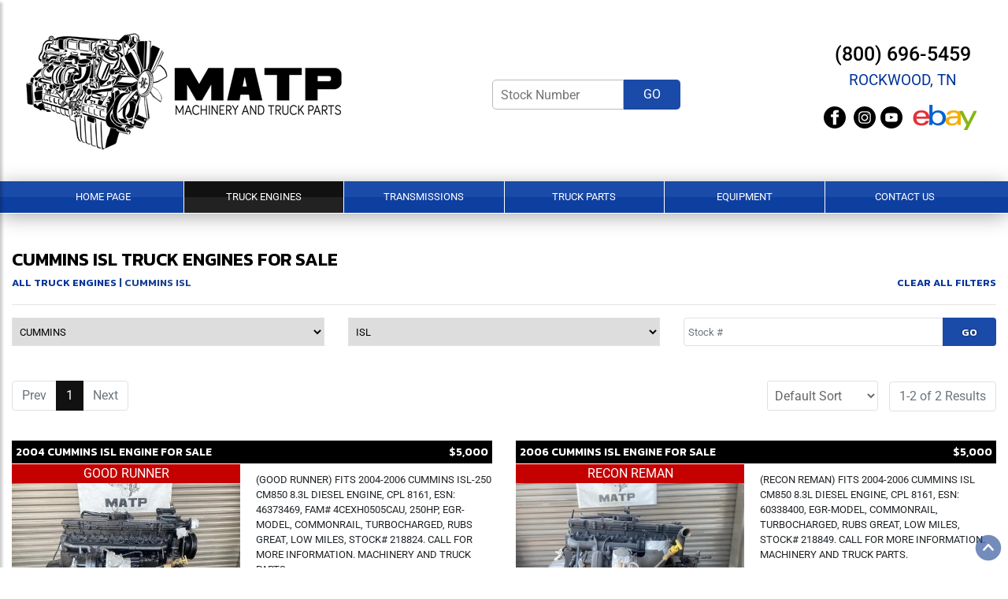

--- FILE ---
content_type: text/html; charset=UTF-8
request_url: https://www.machineryandtruckparts.com/truck-engines-for-sale/?equip=complete-engine&make=cummins&model=isl
body_size: 7737
content:
 
<!DOCTYPE html>
<html lang="en-US">
<head>
    
<meta name="viewport" content="width=device-width, initial-scale=1, shrink-to-fit=no">
<meta http-equiv="Content-Type" content="text/html; charset=UTF-8" />

<title>Cummins Isl Truck Engines For Sale</title>

<meta name="description" content="Cummins Isl Truck Engines For Sale. The best source for new and used cummins isl Truck Engines for sale. Many cummins isl Truck Engines are added daily." />


<meta property="og:locale" content="en_US" />
<meta property="og:type" content="website" />
<meta property="og:site_name" content="Machinery & Truck Parts" />
<meta property="og:title" content="Cummins Isl Truck Engines For Sale" />
<meta property="og:description" content="Cummins Isl Truck Engines For Sale. The best source for new and used cummins isl Truck Engines for sale. Many cummins isl Truck Engines are added daily." />
<meta property="og:image" content="" />

<meta name="twitter:card" content="summary_large_image" />
<meta name="twitter:description" content="Cummins Isl Truck Engines For Sale. The best source for new and used cummins isl Truck Engines for sale. Many cummins isl Truck Engines are added daily." />
<meta name="twitter:title" content="Cummins Isl Truck Engines For Sale" />
<meta name="twitter:image" content="" />

 <link rel="canonical" href="https://www.machineryandtruckparts.com/truck-engines-for-sale/all-types/cummins/isl/"> 
<link rel="stylesheet" href="/assets/css/bootstrap.min.css" integrity="" crossorigin="anonymous">
<link rel="stylesheet" href="/assets/css/styles.css?v=1.79" />

<link rel="stylesheet" href="/assets/css/search-spec.css?v=1.48">
<link rel="stylesheet" href="/assets/css/simpleLightbox.min.css">


<link rel="shortcut icon" href="/favicon.png" />
<link rel="icon" type="image/png" href="/favicon.png" />
<link rel="apple-touch-icon" type="image/png" href="/favicon.png" />


<style type="text/css">@font-face {font-family:Roboto;font-style:normal;font-weight:400;src:url(/cf-fonts/s/roboto/5.0.11/greek/400/normal.woff2);unicode-range:U+0370-03FF;font-display:swap;}@font-face {font-family:Roboto;font-style:normal;font-weight:400;src:url(/cf-fonts/s/roboto/5.0.11/cyrillic/400/normal.woff2);unicode-range:U+0301,U+0400-045F,U+0490-0491,U+04B0-04B1,U+2116;font-display:swap;}@font-face {font-family:Roboto;font-style:normal;font-weight:400;src:url(/cf-fonts/s/roboto/5.0.11/vietnamese/400/normal.woff2);unicode-range:U+0102-0103,U+0110-0111,U+0128-0129,U+0168-0169,U+01A0-01A1,U+01AF-01B0,U+0300-0301,U+0303-0304,U+0308-0309,U+0323,U+0329,U+1EA0-1EF9,U+20AB;font-display:swap;}@font-face {font-family:Roboto;font-style:normal;font-weight:400;src:url(/cf-fonts/s/roboto/5.0.11/greek-ext/400/normal.woff2);unicode-range:U+1F00-1FFF;font-display:swap;}@font-face {font-family:Roboto;font-style:normal;font-weight:400;src:url(/cf-fonts/s/roboto/5.0.11/latin-ext/400/normal.woff2);unicode-range:U+0100-02AF,U+0304,U+0308,U+0329,U+1E00-1E9F,U+1EF2-1EFF,U+2020,U+20A0-20AB,U+20AD-20CF,U+2113,U+2C60-2C7F,U+A720-A7FF;font-display:swap;}@font-face {font-family:Roboto;font-style:normal;font-weight:400;src:url(/cf-fonts/s/roboto/5.0.11/latin/400/normal.woff2);unicode-range:U+0000-00FF,U+0131,U+0152-0153,U+02BB-02BC,U+02C6,U+02DA,U+02DC,U+0304,U+0308,U+0329,U+2000-206F,U+2074,U+20AC,U+2122,U+2191,U+2193,U+2212,U+2215,U+FEFF,U+FFFD;font-display:swap;}@font-face {font-family:Roboto;font-style:normal;font-weight:400;src:url(/cf-fonts/s/roboto/5.0.11/cyrillic-ext/400/normal.woff2);unicode-range:U+0460-052F,U+1C80-1C88,U+20B4,U+2DE0-2DFF,U+A640-A69F,U+FE2E-FE2F;font-display:swap;}@font-face {font-family:Roboto;font-style:normal;font-weight:500;src:url(/cf-fonts/s/roboto/5.0.11/cyrillic-ext/500/normal.woff2);unicode-range:U+0460-052F,U+1C80-1C88,U+20B4,U+2DE0-2DFF,U+A640-A69F,U+FE2E-FE2F;font-display:swap;}@font-face {font-family:Roboto;font-style:normal;font-weight:500;src:url(/cf-fonts/s/roboto/5.0.11/vietnamese/500/normal.woff2);unicode-range:U+0102-0103,U+0110-0111,U+0128-0129,U+0168-0169,U+01A0-01A1,U+01AF-01B0,U+0300-0301,U+0303-0304,U+0308-0309,U+0323,U+0329,U+1EA0-1EF9,U+20AB;font-display:swap;}@font-face {font-family:Roboto;font-style:normal;font-weight:500;src:url(/cf-fonts/s/roboto/5.0.11/cyrillic/500/normal.woff2);unicode-range:U+0301,U+0400-045F,U+0490-0491,U+04B0-04B1,U+2116;font-display:swap;}@font-face {font-family:Roboto;font-style:normal;font-weight:500;src:url(/cf-fonts/s/roboto/5.0.11/greek/500/normal.woff2);unicode-range:U+0370-03FF;font-display:swap;}@font-face {font-family:Roboto;font-style:normal;font-weight:500;src:url(/cf-fonts/s/roboto/5.0.11/greek-ext/500/normal.woff2);unicode-range:U+1F00-1FFF;font-display:swap;}@font-face {font-family:Roboto;font-style:normal;font-weight:500;src:url(/cf-fonts/s/roboto/5.0.11/latin-ext/500/normal.woff2);unicode-range:U+0100-02AF,U+0304,U+0308,U+0329,U+1E00-1E9F,U+1EF2-1EFF,U+2020,U+20A0-20AB,U+20AD-20CF,U+2113,U+2C60-2C7F,U+A720-A7FF;font-display:swap;}@font-face {font-family:Roboto;font-style:normal;font-weight:500;src:url(/cf-fonts/s/roboto/5.0.11/latin/500/normal.woff2);unicode-range:U+0000-00FF,U+0131,U+0152-0153,U+02BB-02BC,U+02C6,U+02DA,U+02DC,U+0304,U+0308,U+0329,U+2000-206F,U+2074,U+20AC,U+2122,U+2191,U+2193,U+2212,U+2215,U+FEFF,U+FFFD;font-display:swap;}@font-face {font-family:Roboto;font-style:normal;font-weight:700;src:url(/cf-fonts/s/roboto/5.0.11/vietnamese/700/normal.woff2);unicode-range:U+0102-0103,U+0110-0111,U+0128-0129,U+0168-0169,U+01A0-01A1,U+01AF-01B0,U+0300-0301,U+0303-0304,U+0308-0309,U+0323,U+0329,U+1EA0-1EF9,U+20AB;font-display:swap;}@font-face {font-family:Roboto;font-style:normal;font-weight:700;src:url(/cf-fonts/s/roboto/5.0.11/cyrillic/700/normal.woff2);unicode-range:U+0301,U+0400-045F,U+0490-0491,U+04B0-04B1,U+2116;font-display:swap;}@font-face {font-family:Roboto;font-style:normal;font-weight:700;src:url(/cf-fonts/s/roboto/5.0.11/greek/700/normal.woff2);unicode-range:U+0370-03FF;font-display:swap;}@font-face {font-family:Roboto;font-style:normal;font-weight:700;src:url(/cf-fonts/s/roboto/5.0.11/cyrillic-ext/700/normal.woff2);unicode-range:U+0460-052F,U+1C80-1C88,U+20B4,U+2DE0-2DFF,U+A640-A69F,U+FE2E-FE2F;font-display:swap;}@font-face {font-family:Roboto;font-style:normal;font-weight:700;src:url(/cf-fonts/s/roboto/5.0.11/greek-ext/700/normal.woff2);unicode-range:U+1F00-1FFF;font-display:swap;}@font-face {font-family:Roboto;font-style:normal;font-weight:700;src:url(/cf-fonts/s/roboto/5.0.11/latin/700/normal.woff2);unicode-range:U+0000-00FF,U+0131,U+0152-0153,U+02BB-02BC,U+02C6,U+02DA,U+02DC,U+0304,U+0308,U+0329,U+2000-206F,U+2074,U+20AC,U+2122,U+2191,U+2193,U+2212,U+2215,U+FEFF,U+FFFD;font-display:swap;}@font-face {font-family:Roboto;font-style:normal;font-weight:700;src:url(/cf-fonts/s/roboto/5.0.11/latin-ext/700/normal.woff2);unicode-range:U+0100-02AF,U+0304,U+0308,U+0329,U+1E00-1E9F,U+1EF2-1EFF,U+2020,U+20A0-20AB,U+20AD-20CF,U+2113,U+2C60-2C7F,U+A720-A7FF;font-display:swap;}@font-face {font-family:Roboto;font-style:normal;font-weight:900;src:url(/cf-fonts/s/roboto/5.0.11/cyrillic-ext/900/normal.woff2);unicode-range:U+0460-052F,U+1C80-1C88,U+20B4,U+2DE0-2DFF,U+A640-A69F,U+FE2E-FE2F;font-display:swap;}@font-face {font-family:Roboto;font-style:normal;font-weight:900;src:url(/cf-fonts/s/roboto/5.0.11/cyrillic/900/normal.woff2);unicode-range:U+0301,U+0400-045F,U+0490-0491,U+04B0-04B1,U+2116;font-display:swap;}@font-face {font-family:Roboto;font-style:normal;font-weight:900;src:url(/cf-fonts/s/roboto/5.0.11/greek-ext/900/normal.woff2);unicode-range:U+1F00-1FFF;font-display:swap;}@font-face {font-family:Roboto;font-style:normal;font-weight:900;src:url(/cf-fonts/s/roboto/5.0.11/latin/900/normal.woff2);unicode-range:U+0000-00FF,U+0131,U+0152-0153,U+02BB-02BC,U+02C6,U+02DA,U+02DC,U+0304,U+0308,U+0329,U+2000-206F,U+2074,U+20AC,U+2122,U+2191,U+2193,U+2212,U+2215,U+FEFF,U+FFFD;font-display:swap;}@font-face {font-family:Roboto;font-style:normal;font-weight:900;src:url(/cf-fonts/s/roboto/5.0.11/latin-ext/900/normal.woff2);unicode-range:U+0100-02AF,U+0304,U+0308,U+0329,U+1E00-1E9F,U+1EF2-1EFF,U+2020,U+20A0-20AB,U+20AD-20CF,U+2113,U+2C60-2C7F,U+A720-A7FF;font-display:swap;}@font-face {font-family:Roboto;font-style:normal;font-weight:900;src:url(/cf-fonts/s/roboto/5.0.11/greek/900/normal.woff2);unicode-range:U+0370-03FF;font-display:swap;}@font-face {font-family:Roboto;font-style:normal;font-weight:900;src:url(/cf-fonts/s/roboto/5.0.11/vietnamese/900/normal.woff2);unicode-range:U+0102-0103,U+0110-0111,U+0128-0129,U+0168-0169,U+01A0-01A1,U+01AF-01B0,U+0300-0301,U+0303-0304,U+0308-0309,U+0323,U+0329,U+1EA0-1EF9,U+20AB;font-display:swap;}</style>

<meta name="google-site-verification" content="g2tEdOdUER-5gFdtQkpeuyg-CSBn1VHxvLJCOJ6KqBU" />

<!-- Google tag (gtag.js) -->
<script async src="https://www.googletagmanager.com/gtag/js?id=G-6QC8MQC78G" type="d2ae35379e9fdb7ed0d19f6c-text/javascript"></script>
<script type="d2ae35379e9fdb7ed0d19f6c-text/javascript">
  window.dataLayer = window.dataLayer || [];
  function gtag(){dataLayer.push(arguments);}
  gtag('js', new Date());

  gtag('config', 'G-6QC8MQC78G');
</script>

</head>

<body>

<a id="smoothup" onclick="if (!window.__cfRLUnblockHandlers) return false; $('html, body').animate({scrollTop: 0}, 1000);" title="Back to top" style="cursor: pointer;" data-cf-modified-d2ae35379e9fdb7ed0d19f6c-=""></a>

<div class="wrapper">

	<nav id="sidebar" class="" style="overflow: visible;">
		<div style="max-height: none;" tabindex="0">
			<div style="position:relative; top:0; left:0;" dir="ltr">
				<div id="dismiss"><i class="fa fa-arrow-left"></i></div>
				<ul class="list-unstyled components">
<li class=""><a href="/" target="" rel="">Home Page</a></li>
<li active><a href="#link2dropdown1" data-toggle="collapse" aria-expanded="false" class="dropdown-toggle">Truck Engines</a>
<ul class="collapse list-unstyled" id="link2dropdown1">
<li class="dropdown-item active"><a href="/truck-engines-for-sale/" target="" rel="">All Truck Engines</a></li>
<li class="dropdown-item "><a href="/truck-engines-for-sale/all-types/cat/" target="" rel="">CAT Truck Engines</a></li>
<li class="dropdown-item "><a href="/truck-engines-for-sale/all-types/cummins/" target="" rel="">Cummins Truck Engines</a></li>
<li class="dropdown-item "><a href="/truck-engines-for-sale/all-types/detroit-diesel/" target="" rel="">Detroit Truck Engines</a></li>
<li class="dropdown-item "><a href="/truck-engines-for-sale/all-types/ford/" target="" rel="">Ford Truck Engines</a></li>
<li class="dropdown-item "><a href="/truck-engines-for-sale/all-types/gmc/" target="" rel="">GMC Truck Engines</a></li>
<li class="dropdown-item "><a href="/truck-engines-for-sale/all-types/international/" target="" rel="">International Truck Engines</a></li>
<li class="dropdown-item "><a href="/truck-engines-for-sale/all-types/isuzu/" target="" rel="">Isuzu Truck Engines</a></li>
<li class="dropdown-item "><a href="/truck-engines-for-sale/all-types/john-deere/" target="" rel="">John Deere Truck Engines</a></li>
<li class="dropdown-item "><a href="/truck-engines-for-sale/all-types/mercedes-benz/" target="" rel="">Mercedes-Benz Truck Engines</a></li>
<li class="dropdown-item "><a href="/truck-engines-for-sale/all-types/mitsubishi/" target="" rel="">Mitsubishi Truck Engines</a></li>
<li class="dropdown-item "><a href="/truck-engines-for-sale/all-types/volvo/" target="" rel="">Volvo Truck Engines</a></li>
</ul>
</li>
<li ><a href="#link3dropdown1" data-toggle="collapse" aria-expanded="false" class="dropdown-toggle">Transmissions</a>
<ul class="collapse list-unstyled" id="link3dropdown1">
<li class="dropdown-item "><a href="/transmissions-for-sale/" target="" rel="">All Transmissions</a></li>
<li class="dropdown-item "><a href="/transmissions-for-sale/all-types/allison/" target="" rel="">Allison</a></li>
<li class="dropdown-item "><a href="/transmissions-for-sale/all-types/eaton/" target="" rel="">Eaton</a></li>
<li class="dropdown-item "><a href="/transmissions-for-sale/all-types/mitsubishi/" target="" rel="">Mitsubishi</a></li>
</ul>
</li>
<li ><a href="#link4dropdown1" data-toggle="collapse" aria-expanded="false" class="dropdown-toggle">Truck Parts</a>
<ul class="collapse list-unstyled" id="link4dropdown1">
<li class="dropdown-item "><a href="/truck-parts-for-sale/" target="" rel="">All Truck Parts</a></li>
<li class="dropdown-item "><a href="/truck-parts-for-sale/engine-block/" target="" rel="">Engine Blocks</a></li>
<li class="dropdown-item "><a href="/truck-parts-for-sale/fuel-injector/" target="" rel="">Fuel Injectors</a></li>
<li class="dropdown-item "><a href="/truck-parts-for-sale/power-steering-box/" target="" rel="">Power Steering Boxes</a></li>
<li class="dropdown-item "><a href="/truck-parts-for-sale/turbo-charger/" target="" rel="">Turbo Chargers</a></li>
<li class="dropdown-item "><a href="/truck-parts-for-sale/compressor/" target="" rel="">Air Compressors</a></li>
<li class="dropdown-item "><a href="/truck-parts-for-sale/computer-electronic-control-ecm/" target="" rel="">ECM</a></li>
<li class="dropdown-item "><a href="/truck-parts-for-sale/cylinder-head/" target="" rel="">Cylinder Heads</a></li>
<li class="dropdown-item "><a href="/truck-parts-for-sale/crankshaft/" target="" rel="">Crankshafts</a></li>
</ul>
</li>
<li class=""><a href="/equipment-for-sale/" target="" rel="">Equipment</a></li>
<li class=""><a href="/contact-us/" target="" rel="">Contact Us</a></li>
</ul>
			</div>
		</div>
	</nav>

	<div id="content">

		<div id="sidebar-tog" class="menu-tog-button">
			<!--img id="sidebarCollapse" src="/assets/images/menu.png" alt="Menu" style="cursor: pointer; width: 26px;"-->
			<svg viewBox="0 0 100 80" width="40" height="40" id="sidebarCollapse" alt="Menu" style="cursor: pointer; width: 26px;">
			  <rect width="100" height="18"></rect>
			  <rect y="30" width="100" height="18"></rect>
			  <rect y="60" width="100" height="18"></rect>
			</svg>
		</div>

		<div class="container-fluid" style="z-index: 2;">
			<div class="row">
				<div class="col-12 fullheader shadow-down bb" style="z-index: 2;">
					<div class="container">

						<header class="site-header py-3">
							<div class="row justify-content-between align-items-center">
							
								<div class="col-sm-12 col-md-5 tal">

									<div class="center" style="display: inline-block; width: auto;">									
										<a href="/"><img src="/assets/images/matplogo_rearranged-lowres.png" style="" alt="Logo" class="logo" /></a>
									</div>

								</div>		


								<div class="col-sm-12 col-md-4 tac">
								
									<div class="center" style="display: inline-block; width: auto;">

										<div class="header-form">
											<form method="get" action="/search/">
												<input type="submit" value="GO" class="header-button">
												<input type="text" name="stocknumber" aria-label="Stock Number" placeholder="Stock Number" class="header-input">
											</form>
										</div>
										
									</div>
									
								</div>

								<div class="col-sm-12 col-md-3 tar">
								
									<div class="center" style="display: inline-block; width: auto;">
									
										<div class="header-phone">
											<a href="tel:800696-5459">(800) 696-5459 </a>
										</div>

										<div class="header-location">
											<a href="https://maps.app.goo.gl/sCvqVfSBXveQbHen8" target="_blank" rel="noopener">Rockwood, TN</a>
										</div>

										<div class="header-social">
											<a href="https://www.facebook.com/Machineryandtruckparts"><?xml version="1.0" encoding="utf-8"?>
<!-- Generator: Adobe Illustrator 21.0.0, SVG Export Plug-In . SVG Version: 6.00 Build 0)  -->
<svg version="1.1" id="Facebook" xmlns="http://www.w3.org/2000/svg" xmlns:xlink="http://www.w3.org/1999/xlink" x="0px" y="0px"
	 viewBox="0 0 100 100" style="enable-background:new 0 0 100 100;" xml:space="preserve">
<path d="M50,0C22.4,0,0,22.4,0,50s22.4,50,50,50s50-22.4,50-50S77.6,0,50,0z M57,36.9c3.5,0,7.2-0.1,10.7,0.1
	c-0.1,3.7,0,7.6-0.1,11.3c-3.5,0-7.1,0-10.6,0c0,11.7,0,23.3,0,35c-5,0-10,0-15,0c0-11.7,0-23.3,0-35c-3.1-0.1-6.4,0-9.6-0.1
	c0-3.8,0-7.6,0-11.4c3.2,0,6.4,0,9.5,0c0.1-3,0-5.7,0.2-8.1s1-4.4,2.1-6.1c2.2-3.2,5.8-5.8,10.7-6c4-0.2,8.5,0.1,12.8,0.1
	c0,3.8,0.1,7.7-0.1,11.4c-2.1,0.1-4.3-0.2-6.1,0c-1.9,0.2-3.3,1.3-3.9,2.7C56.7,32.5,57,34.6,57,36.9z"/>
</svg>
</a><a href="https://www.instagram.com/machinery_and_truck_parts">
<svg xmlns="http://www.w3.org/2000/svg" viewBox="0 0 3333 3333" shape-rendering="geometricPrecision" text-rendering="geometricPrecision" image-rendering="optimizeQuality" fill-rule="evenodd" clip-rule="evenodd"><path d="M1667 0c920 0 1667 746 1667 1667 0 920-746 1667-1667 1667C747 3334 0 2588 0 1667 0 747 746 0 1667 0zm-390 752h780c293 0 532 237 532 525v778c0 289-239 525-532 525h-780c-293 0-532-236-532-525v-778c0-289 240-525 532-525zm385 421c285 0 516 231 516 516s-231 516-516 516-516-231-516-516 231-516 516-516zm0 174c188 0 341 153 341 341s-153 341-341 341c-189 0-341-153-341-341s153-341 341-341zm499-246c46 0 84 37 84 84 0 46-37 84-84 84-46 0-84-37-84-84 0-46 37-84 84-84zm-820-200h652c245 0 445 199 445 443v656c0 244-200 443-445 443h-652c-245 0-445-199-445-443v-656c0-244 200-443 445-443z"/></svg></a><a href="https://www.ebay.com/str/machineryandtruckparts"></a><a href="https://www.youtube.com/@machineryandtruckparts7975"><svg xmlns="http://www.w3.org/2000/svg" viewBox="0 0 3333 3333" shape-rendering="geometricPrecision" text-rendering="geometricPrecision" image-rendering="optimizeQuality" fill-rule="evenodd" clip-rule="evenodd"><path d="M1667 0c920 0 1667 746 1667 1667 0 920-746 1667-1667 1667C747 3334 0 2588 0 1667 0 747 746 0 1667 0zm913 1294s-18-129-74-185c-71-74-151-75-187-79-261-19-652-19-652-19h-1s-392 0-652 19c-36 4-116 5-187 79-56 56-74 185-74 185s-19 151-19 302v141c0 151 19 302 19 302s18 129 74 185c71 74 164 72 206 80 149 14 634 19 634 19s392-1 653-19c36-4 116-5 187-79 56-56 74-185 74-185s19-151 19-302v-141c0-151-19-302-19-302zm-1107 615v-524l504 263-504 261z"/></svg></a><a href="https://www.ebay.com/str/bestdiesel" rel="noopener" target="_blank"><img src="/assets/images/ebay.png" alt="Ebay" style="margin: 10px;" /></a>										</div>

									</div>
									
								</div>

							</div>
						</header>

					</div>
				</div>
			</div>
		</div>

		<div class="container-fluid mainmenu pr" style="z-index: 2;">
			<div class="row">
				<div class="col-12 fullmenu shadow-down bb">
					<div class="container">
						<nav class="navbar navbar-expand-lg desktopmenu">

						<ul class="navbar-nav w-100 nav-justified" style="margin: 0px; padding: 0px;">
<li class="nav-item "><a href="/" target="" rel="">Home Page</a></li>
<li class="nav-item dropdown active"><a href="#" id="link2dropdown1" role="button" data-toggle="dropdown" aria-haspopup="true" aria-expanded="false" class="nav-link dropdown-toggle">Truck Engines</a>
<ul class="dropdown-menu " aria-labelledby="link2dropdown1" >
<a class="dropdown-item active" href="/truck-engines-for-sale/" target="" rel="">All Truck Engines</a><hr>
<a class="dropdown-item " href="/truck-engines-for-sale/all-types/cat/" target="" rel="">CAT Truck Engines</a><hr>
<a class="dropdown-item " href="/truck-engines-for-sale/all-types/cummins/" target="" rel="">Cummins Truck Engines</a><hr>
<a class="dropdown-item " href="/truck-engines-for-sale/all-types/detroit-diesel/" target="" rel="">Detroit Truck Engines</a><hr>
<a class="dropdown-item " href="/truck-engines-for-sale/all-types/ford/" target="" rel="">Ford Truck Engines</a><hr>
<a class="dropdown-item " href="/truck-engines-for-sale/all-types/gmc/" target="" rel="">GMC Truck Engines</a><hr>
<a class="dropdown-item " href="/truck-engines-for-sale/all-types/international/" target="" rel="">International Truck Engines</a><hr>
<a class="dropdown-item " href="/truck-engines-for-sale/all-types/isuzu/" target="" rel="">Isuzu Truck Engines</a><hr>
<a class="dropdown-item " href="/truck-engines-for-sale/all-types/john-deere/" target="" rel="">John Deere Truck Engines</a><hr>
<a class="dropdown-item " href="/truck-engines-for-sale/all-types/mercedes-benz/" target="" rel="">Mercedes-Benz Truck Engines</a><hr>
<a class="dropdown-item " href="/truck-engines-for-sale/all-types/mitsubishi/" target="" rel="">Mitsubishi Truck Engines</a><hr>
<a class="dropdown-item " href="/truck-engines-for-sale/all-types/volvo/" target="" rel="">Volvo Truck Engines</a><hr>
</ul>
</li>
<li class="nav-item dropdown "><a href="#" id="link3dropdown1" role="button" data-toggle="dropdown" aria-haspopup="true" aria-expanded="false" class="nav-link dropdown-toggle">Transmissions</a>
<ul class="dropdown-menu " aria-labelledby="link3dropdown1" >
<a class="dropdown-item " href="/transmissions-for-sale/" target="" rel="">All Transmissions</a><hr>
<a class="dropdown-item " href="/transmissions-for-sale/all-types/allison/" target="" rel="">Allison</a><hr>
<a class="dropdown-item " href="/transmissions-for-sale/all-types/eaton/" target="" rel="">Eaton</a><hr>
<a class="dropdown-item " href="/transmissions-for-sale/all-types/mitsubishi/" target="" rel="">Mitsubishi</a><hr>
</ul>
</li>
<li class="nav-item dropdown "><a href="#" id="link4dropdown1" role="button" data-toggle="dropdown" aria-haspopup="true" aria-expanded="false" class="nav-link dropdown-toggle">Truck Parts</a>
<ul class="dropdown-menu " aria-labelledby="link4dropdown1" >
<a class="dropdown-item " href="/truck-parts-for-sale/" target="" rel="">All Truck Parts</a><hr>
<a class="dropdown-item " href="/truck-parts-for-sale/engine-block/" target="" rel="">Engine Blocks</a><hr>
<a class="dropdown-item " href="/truck-parts-for-sale/fuel-injector/" target="" rel="">Fuel Injectors</a><hr>
<a class="dropdown-item " href="/truck-parts-for-sale/power-steering-box/" target="" rel="">Power Steering Boxes</a><hr>
<a class="dropdown-item " href="/truck-parts-for-sale/turbo-charger/" target="" rel="">Turbo Chargers</a><hr>
<a class="dropdown-item " href="/truck-parts-for-sale/compressor/" target="" rel="">Air Compressors</a><hr>
<a class="dropdown-item " href="/truck-parts-for-sale/computer-electronic-control-ecm/" target="" rel="">ECM</a><hr>
<a class="dropdown-item " href="/truck-parts-for-sale/cylinder-head/" target="" rel="">Cylinder Heads</a><hr>
<a class="dropdown-item " href="/truck-parts-for-sale/crankshaft/" target="" rel="">Crankshafts</a><hr>
</ul>
</li>
<li class="nav-item "><a href="/equipment-for-sale/" target="" rel="">Equipment</a></li>
<li class="nav-item "><a href="/contact-us/" target="" rel="">Contact Us</a></li>
</ul>

						</nav>
					</div>
				</div>
			</div>
		</div>



		<main role="main" class="main-content">











<div class="seplg"></div>

<div class="container">










<h1 class="search-h1">cummins isl Truck Engines For Sale</h1>
<h2 class="search-h2"><a href="/truck-engines-for-sale/">All Truck Engines</a> | cummins isl  <div><a href="/truck-engines-for-sale/">Clear All Filters</a></div></h2>

<hr>

<div class="row">

<div class="col-lg-12">
<div class="search-form">



<div class="imp-form-container">
<form method="get" name="csf" id="imp-search-form" onsubmit="if (!window.__cfRLUnblockHandlers) return false; do_Search();return false" data-cf-modified-d2ae35379e9fdb7ed0d19f6c-="">
<div class="row">

	

<div class="col-md">
<div class="dropdown">
	<select aria-label="Make" class="" id="make" name="make" onchange="if (!window.__cfRLUnblockHandlers) return false; make_Onchange()" data-cf-modified-d2ae35379e9fdb7ed0d19f6c-="">
		<option value="">ALL MAKES</option>

		<option value="cat" >CAT</option>
<option value="cummins" selected>CUMMINS</option>
<option value="detroit-diesel" >DETROIT DIESEL</option>
<option value="ford" >FORD</option>
<option value="international" >INTERNATIONAL</option>
<option value="isuzu" >ISUZU</option>
<option value="mack" >MACK</option>
<option value="mercedes-benz" >MERCEDES-BENZ</option>
<option value="nissan" >NISSAN</option>


	</select>
</div>
</div>

		

<div class="col-md">
<div class="dropdown">
	<select aria-label="Model" class="" id="model" name="model" onchange="if (!window.__cfRLUnblockHandlers) return false; model_Onchange()" data-cf-modified-d2ae35379e9fdb7ed0d19f6c-="">
		<option value="">ALL MODELS</option>

		<option value="24-valve" >24 VALVE</option>
<option value="59" >5.9</option>
<option value="59l" >5.9L</option>
<option value="67-isb" >6.7 ISB</option>
<option value="67l" >6.7L</option>
<option value="6c83" >6C8.3</option>
<option value="83" >8.3</option>
<option value="83l" >8.3L</option>
<option value="isb" >ISB</option>
<option value="isb-59" >ISB 5.9</option>
<option value="isb-67l" >ISB 6.7L</option>
<option value="isc" >ISC</option>
<option value="isl" selected>ISL</option>
<option value="isx" >ISX</option>
<option value="n14-celect-plus" >N14 CELECT PLUS</option>


	</select>
</div>
</div>

		

<div class="col-md">
<div class="input-group mb-3">
<input type="text" class="form-control" id="stocknumber" name="stocknumber" placeholder="Stock #" value="" style="width: auto;">
<div class="input-group-append">
<input class="button btn" type="button" onclick="if (!window.__cfRLUnblockHandlers) return false; stocknumber_Onchange()" value="Go" style="height: 36px; line-height: 14px; border-top-right-radius: 4px !important; border-bottom-right-radius: 4px !important;" data-cf-modified-d2ae35379e9fdb7ed0d19f6c-="">
</div>
</div>
</div>

		

<input type="hidden" id="start" name="start" value="">
<input type="hidden" id="sort" name="sort" value="">

<input type="hidden" id="friendly" name="friendly" value="/truck-engines-for-sale/" />

</div>
</form>
</div>

	
</div>
</div>
<div class="col-lg-12">
<div class="search-results">

<div class="top-pagination" style="margin: 15px 0;">

<div style="clear: both;"></div>

<div class="row tar" style="margin: -15px;">

	<div class="col-sm-6 tal">
		<div class="tal" style="display: inline-block;">
			<nav aria-label="Pagination">
				<ul class="pagination">
					<li class="page-item disabled">
						<a rel="nofollow" class="page-link" href="?equip=complete-engine&p=1" tabindex="-1">Prev</a>
					</li>

	<li class="page-item active"><a rel="nofollow" class="page-link" href="javascript:void(0)">1 <span class="sr-only">(current)</span></a></li>

					<li class="page-item disabled">
						<a rel="nofollow" class="page-link" href="?equip=complete-engine&p=1">Next</a>
					</li>
				</ul>
			</nav>
		</div>
	</div>

	<div class="col-sm-6 tar">

		<select aria-label="Sort" id="sortby" class="form-control sortby" onchange="if (!window.__cfRLUnblockHandlers) return false; $('#sort').val(this.value); $('#start').val('0'); do_Search();" style="" data-cf-modified-d2ae35379e9fdb7ed0d19f6c-="">
			<option value="">Default Sort</option>
			<option value="id-desc" >Newest First</option>
			<option value="rprice-asc" >Lowest Price</option>
			<option value="rprice-desc" >Highest Price</option>
			<option value="odmiles-asc" >Lowest Mileage</option>
			<option value="odmiles-desc" >Highest Mileage</option>
		</select>

		<div class="search-num-results tar" style="display: inline-block;">
			<nav aria-label="Num Results">
				<ul class="pagination" style="border: 0px !important; border-color: #fff !important;">
					<li class="page-item disabled total-results">
						<a rel="nofollow" class="page-link" href="#">1-2 of 2 Results</a>
					</li>
				</ul>
			</nav>
		</div>

	</div>

</div>

<div style="clear: both;"></div>

	</div><div class="row fiftyfifty">

<div class="col-lg-6">



<div class="search-result-box" itemscope itemtype="http://schema.org/Product">
	<div class="row">
		<div class="col-12">
			<h4 class="search-item-header tar" style="white-space: nowrap; overflow: hidden;">
			
				<span style="float: left;">
				<a href="/truck-engines/engine/cummins/isl/15692/"><span itemprop="name"><span itemprop="itemCondition"></span> <span itemprop="vehicleModelDate">2004</span> <span itemprop="manufacturer">CUMMINS</span> <span itemprop="model">ISL</span> Engine For Sale</a>
				</span>
			
				<span style="color: #fff !important;" class="item-price">
				$5,000
				</span>

			</h4>
		</div>
	</div>
	<div class="row">

		
		<div class="col-xl-6">
			<div class="fntext center">GOOD RUNNER</div>
			<div class="search-img-container" style="position: relative;">

		

				<a href="/truck-engines/engine/cummins/isl/15692/" itemprop="url"><img src="[data-uri]" class="lazy" data-src="https://www.imanpro.net/pub/co/matp/photo/15692/TH_1.jpg?20230316150133" alt="2004 CUMMINS ISL  #15692" title="2004 CUMMINS ISL  #15692" /></a>
		

				<link itemprop="image" href="https://www.imanpro.net/pub/co/matp/photo/15692/TH_1.jpg?20230316150133" />
			</div>
		</div>

		
		<div class="col-xl-6 search-info-area">
		<div class="search-info1" itemprop="description">(GOOD RUNNER) FITS 2004-2006 CUMMINS ISL-250 CM850 8.3L DIESEL ENGINE, CPL 8161, ESN: 46373469, FAM# 4CEXH0505CAU, 250HP, EGR-MODEL, COMMONRAIL, TURBOCHARGED, RUBS GREAT, LOW MILES, STOCK# 218824.  CALL FOR MORE INFORMATION. MACHINERY AND TRUCK PARTS.</div>

<!--
			<div class="search-info3">
				<div class="search-stocknum">Stock #218824</div>
				<div class="search-price" style="">$5,000</div>
			</div>
-->			
			<div itemprop="offers" itemscope itemtype="http://schema.org/Offer">
			<meta itemprop="price" content="5000" />
			<meta itemprop="priceCurrency" content="USD" />
			</div>

			<div class="search-info4" style="display: none;">
				<table>
		<tr><th>Stock #</th><td>#218824</td></tr><tr><th>Engine</th><td><span itemprop="vehicleEngine">Cummins  ISL (250hp)</span></td></tr><tr><th>Eng Size</th><td>8.3l</td></tr><tr><th>CPL/AR</th><td>8161</td></tr><tr><th>Family</th><td>Cm850</td></tr><tr><th>Pulled From</th><td>Cummins Isl Diesel Engine Cm850 Cpl 8161</td></tr>

				</table>

		

			</div>
		</div> 

		

	</div>  
</div>

		</div>

<div class="col-lg-6">



<div class="search-result-box" itemscope itemtype="http://schema.org/Product">
	<div class="row">
		<div class="col-12">
			<h4 class="search-item-header tar" style="white-space: nowrap; overflow: hidden;">
			
				<span style="float: left;">
				<a href="/truck-engines/engine/cummins/isl/18794/"><span itemprop="name"><span itemprop="itemCondition"></span> <span itemprop="vehicleModelDate">2006</span> <span itemprop="manufacturer">CUMMINS</span> <span itemprop="model">ISL</span> Engine For Sale</a>
				</span>
			
				<span style="color: #fff !important;" class="item-price">
				$5,000
				</span>

			</h4>
		</div>
	</div>
	<div class="row">

		
		<div class="col-xl-6">
			<div class="fntext center">RECON REMAN</div>
			<div class="search-img-container" style="position: relative;">

		

				<a href="/truck-engines/engine/cummins/isl/18794/" itemprop="url"><img src="[data-uri]" class="lazy" data-src="https://www.imanpro.net/pub/co/matp/photo/18794/TH_1.jpg?20250707125632" alt="2006 CUMMINS ISL  #18794" title="2006 CUMMINS ISL  #18794" /></a>
		

				<link itemprop="image" href="https://www.imanpro.net/pub/co/matp/photo/18794/TH_1.jpg?20250707125632" />
			</div>
		</div>

		
		<div class="col-xl-6 search-info-area">
		<div class="search-info1" itemprop="description">(RECON REMAN) FITS 2004-2006 CUMMINS ISL CM850 8.3L DIESEL ENGINE, CPL 8161, ESN: 60338400, EGR-MODEL, COMMONRAIL, TURBOCHARGED, RUBS GREAT, LOW MILES, STOCK# 218849.  CALL FOR MORE INFORMATION. MACHINERY AND TRUCK PARTS.</div>

<!--
			<div class="search-info3">
				<div class="search-stocknum">Stock #218849</div>
				<div class="search-price" style="">$5,000</div>
			</div>
-->			
			<div itemprop="offers" itemscope itemtype="http://schema.org/Offer">
			<meta itemprop="price" content="5000" />
			<meta itemprop="priceCurrency" content="USD" />
			</div>

			<div class="search-info4" style="display: none;">
				<table>
		<tr><th>Stock #</th><td>#218849</td></tr><tr><th>Engine</th><td><span itemprop="vehicleEngine">Cummins  ISL </span></td></tr><tr><th>Eng Size</th><td>8.3l</td></tr><tr><th>CPL/AR</th><td>8161</td></tr><tr><th>Family</th><td>Cm850</td></tr><tr><th>Pulled From</th><td>Cummins Isl Diesel Engine Cm850 Cpl 8161</td></tr>

				</table>

		

			</div>
		</div> 

		

	</div>  
</div>

		</div>

</div>


		<script type="application/ld+json">
		{
			"@context": "http://schema.org/",
			"@type": "ItemList",
			"numberOfItems": 2,
			"itemListElement": [
		{
				"@type": "ListItem",
				"position": 1,
				"url": "https://www.machineryandtruckparts.com/truck-engines/?vid=15692&unit=2004-cummins-isl",
				"name": "2004 CUMMINS ISL",
				"description": "(GOOD RUNNER) FITS 2004-2006 CUMMINS ISL-250 CM850 8.3L DIESEL ENGINE, CPL 8161, ESN: 46373469, FAM# 4CEXH0505CAU, 250HP, EGR-MODEL, COMMONRAIL, TURBOCHARGED, RUBS GREAT, LOW MILES, STOCK# 218824.  CALL FOR MORE INFORMATION. MACHINERY AND TRUCK PARTS.",
				"identifier": "218824",
				"image": "https://www.imanpro.net/pub/co/matp/photo/15692/TH_1.jpg?20230316150133"
			},
		{
				"@type": "ListItem",
				"position": 2,
				"url": "https://www.machineryandtruckparts.com/truck-engines/?vid=18794&unit=2006-cummins-isl",
				"name": "2006 CUMMINS ISL",
				"description": "(RECON REMAN) FITS 2004-2006 CUMMINS ISL CM850 8.3L DIESEL ENGINE, CPL 8161, ESN: 60338400, EGR-MODEL, COMMONRAIL, TURBOCHARGED, RUBS GREAT, LOW MILES, STOCK# 218849.  CALL FOR MORE INFORMATION. MACHINERY AND TRUCK PARTS.",
				"identifier": "218849",
				"image": "https://www.imanpro.net/pub/co/matp/photo/18794/TH_1.jpg?20250707125632"
			}
			]
		}
		</script>

</div><div style="margin-top: 30px;clear: both;"></div><div class="bottom-pagination">

<div style="clear: both;"></div>

<div class="row tar" style="margin: -15px;">

	<div class="col-sm-6 tal">
		<div class="tal" style="display: inline-block;">
			<nav aria-label="Pagination">
				<ul class="pagination">
					<li class="page-item disabled">
						<a rel="nofollow" class="page-link" href="?equip=complete-engine&p=1" tabindex="-1">Prev</a>
					</li>

	<li class="page-item active"><a rel="nofollow" class="page-link" href="javascript:void(0)">1 <span class="sr-only">(current)</span></a></li>

					<li class="page-item disabled">
						<a rel="nofollow" class="page-link" href="?equip=complete-engine&p=1">Next</a>
					</li>
				</ul>
			</nav>
		</div>
	</div>

	<div class="col-sm-6 tar">

		<select aria-label="Sort" id="sortby" class="form-control sortby" onchange="if (!window.__cfRLUnblockHandlers) return false; $('#sort').val(this.value); $('#start').val('0'); do_Search();" style="" data-cf-modified-d2ae35379e9fdb7ed0d19f6c-="">
			<option value="">Default Sort</option>
			<option value="id-desc" >Newest First</option>
			<option value="rprice-asc" >Lowest Price</option>
			<option value="rprice-desc" >Highest Price</option>
			<option value="odmiles-asc" >Lowest Mileage</option>
			<option value="odmiles-desc" >Highest Mileage</option>
		</select>

		<div class="search-num-results tar" style="display: inline-block;">
			<nav aria-label="Num Results">
				<ul class="pagination" style="border: 0px !important; border-color: #fff !important;">
					<li class="page-item disabled total-results">
						<a rel="nofollow" class="page-link" href="#">1-2 of 2 Results</a>
					</li>
				</ul>
			</nav>
		</div>

	</div>

</div>

<div style="clear: both;"></div>

	</div></div>
</div>
</div>




</div>

<div class="seplg"></div>




 

		</main>

		<footer class="site-footer shadow-down">

				<div class="container">
					<div class="row justify-content-between align-items-center">

						<div class="col-md-12 col-lg-12 tac">

							<div class="center" style="display: inline-block; width: auto;">
							
								<a href="/"><img src="/assets/images/matplogo_inverted-lowres.png" style="" alt="Machinery & Truck Parts" class="logo" /></a>

								<div class="footer-phone" style="padding-top: 5px;">
									<a href="tel:800696-5459">(800) 696-5459 </a>
								</div>

								<div class="footer-location">
									<a href="https://maps.app.goo.gl/sCvqVfSBXveQbHen8" target="_blank" rel="noopener">594 Cardiff Valley Rd.  Rockwood, TN</a>
								</div>

								<div class="footer-social">
									<a href="https://www.facebook.com/Machineryandtruckparts" target="_blank" rel="noopener"><?xml version="1.0" encoding="utf-8"?>
<!-- Generator: Adobe Illustrator 21.0.0, SVG Export Plug-In . SVG Version: 6.00 Build 0)  -->
<svg version="1.1" id="Facebook" xmlns="http://www.w3.org/2000/svg" xmlns:xlink="http://www.w3.org/1999/xlink" x="0px" y="0px"
	 viewBox="0 0 100 100" style="enable-background:new 0 0 100 100;" xml:space="preserve">
<path d="M50,0C22.4,0,0,22.4,0,50s22.4,50,50,50s50-22.4,50-50S77.6,0,50,0z M57,36.9c3.5,0,7.2-0.1,10.7,0.1
	c-0.1,3.7,0,7.6-0.1,11.3c-3.5,0-7.1,0-10.6,0c0,11.7,0,23.3,0,35c-5,0-10,0-15,0c0-11.7,0-23.3,0-35c-3.1-0.1-6.4,0-9.6-0.1
	c0-3.8,0-7.6,0-11.4c3.2,0,6.4,0,9.5,0c0.1-3,0-5.7,0.2-8.1s1-4.4,2.1-6.1c2.2-3.2,5.8-5.8,10.7-6c4-0.2,8.5,0.1,12.8,0.1
	c0,3.8,0.1,7.7-0.1,11.4c-2.1,0.1-4.3-0.2-6.1,0c-1.9,0.2-3.3,1.3-3.9,2.7C56.7,32.5,57,34.6,57,36.9z"/>
</svg>
</a><a href="https://www.instagram.com/machinery_and_truck_parts" target="_blank" rel="noopener">
<svg xmlns="http://www.w3.org/2000/svg" viewBox="0 0 3333 3333" shape-rendering="geometricPrecision" text-rendering="geometricPrecision" image-rendering="optimizeQuality" fill-rule="evenodd" clip-rule="evenodd"><path d="M1667 0c920 0 1667 746 1667 1667 0 920-746 1667-1667 1667C747 3334 0 2588 0 1667 0 747 746 0 1667 0zm-390 752h780c293 0 532 237 532 525v778c0 289-239 525-532 525h-780c-293 0-532-236-532-525v-778c0-289 240-525 532-525zm385 421c285 0 516 231 516 516s-231 516-516 516-516-231-516-516 231-516 516-516zm0 174c188 0 341 153 341 341s-153 341-341 341c-189 0-341-153-341-341s153-341 341-341zm499-246c46 0 84 37 84 84 0 46-37 84-84 84-46 0-84-37-84-84 0-46 37-84 84-84zm-820-200h652c245 0 445 199 445 443v656c0 244-200 443-445 443h-652c-245 0-445-199-445-443v-656c0-244 200-443 445-443z"/></svg></a><a href="https://www.ebay.com/str/machineryandtruckparts" target="_blank" rel="noopener"></a><a href="https://www.youtube.com/@machineryandtruckparts7975" target="_blank" rel="noopener"><svg xmlns="http://www.w3.org/2000/svg" viewBox="0 0 3333 3333" shape-rendering="geometricPrecision" text-rendering="geometricPrecision" image-rendering="optimizeQuality" fill-rule="evenodd" clip-rule="evenodd"><path d="M1667 0c920 0 1667 746 1667 1667 0 920-746 1667-1667 1667C747 3334 0 2588 0 1667 0 747 746 0 1667 0zm913 1294s-18-129-74-185c-71-74-151-75-187-79-261-19-652-19-652-19h-1s-392 0-652 19c-36 4-116 5-187 79-56 56-74 185-74 185s-19 151-19 302v141c0 151 19 302 19 302s18 129 74 185c71 74 164 72 206 80 149 14 634 19 634 19s392-1 653-19c36-4 116-5 187-79 56-56 74-185 74-185s19-151 19-302v-141c0-151-19-302-19-302zm-1107 615v-524l504 263-504 261z"/></svg></a>											
								</div>

							</div>
						</div>

					</div>
				</div>

		</footer>

		<footer class="site-copyright">

			<a href="https://www.imanpro.com/" target="_blank" rel="noopener"><img src="//www.imanpro.net/pub/img/imanpro.png" style="max-height: 18px;" alt="ImanPro" /></a>
			<div>Copyright &copy;2026 Machinery & Truck Parts. All Rights Reserved.</div>
			<div><a href="/privacy-policy/">Privacy Policy</a> | <a href="/terms-conditions/">Terms &amp; Conditions</a> | <a href="/sitemap/">Sitemap</a></div>
			
		</footer>

<script src="/assets/js/jquery.min.js" type="d2ae35379e9fdb7ed0d19f6c-text/javascript"></script>
<script src="/assets/js/bootstrap.min.js" crossorigin="anonymous" integrity="" type="d2ae35379e9fdb7ed0d19f6c-text/javascript"></script>
<script src="/assets/js/site.js?v=2.145" type="d2ae35379e9fdb7ed0d19f6c-text/javascript"></script>
<script src="/assets/js/jquery.lazy.min.js" type="d2ae35379e9fdb7ed0d19f6c-text/javascript"></script>

<script src="/assets/js/jquery.lazy.min.js" type="d2ae35379e9fdb7ed0d19f6c-text/javascript"></script>
<script src="/assets/js/simpleLightbox.min.js" type="d2ae35379e9fdb7ed0d19f6c-text/javascript"></script>


	</div> <!-- #content -->

</div> <!-- .wrapper -->

<a href="#top" id="smoothup" title="Back to top">
<svg xmlns="http://www.w3.org/2000/svg" style="height: 40px; width: 40px;" viewBox="0 0 256 256" id="caret-circle-up"><rect width="256" height="256" fill="none"></rect><path d="M128,24A104,104,0,1,0,232,128,104.12041,104.12041,0,0,0,128,24Zm41.35156,125.94531a7.997,7.997,0,0,1-11.29687-.59375L128,115.96094,97.94531,149.35156a7.99912,7.99912,0,0,1-11.89062-10.70312l36-40a8.24769,8.24769,0,0,1,11.89062,0l36,40A8.00337,8.00337,0,0,1,169.35156,149.94531Z"></path></svg>
</a>

<!-- Dark Overlay element -->
<div class="overlay"></div>



<script type="d2ae35379e9fdb7ed0d19f6c-text/javascript">
	$( document ).ready(function() {
		$(".lbox-vid").simpleLightbox();
	});
	function do_Search() {

		

		$("#imp-search-form").find("input, select").filter(function(){ return !this.value; }).attr("disabled", "disabled");
		var form = $("#imp-search-form");

		var qs = $("#imp-search-form").serialize(); document.location = "https://www.machineryandtruckparts.com/search-redir.php/?" + qs;
	}
</script>


<script src="/cdn-cgi/scripts/7d0fa10a/cloudflare-static/rocket-loader.min.js" data-cf-settings="d2ae35379e9fdb7ed0d19f6c-|49" defer></script></body>
</html>

--- FILE ---
content_type: text/css
request_url: https://www.machineryandtruckparts.com/assets/css/styles.css?v=1.79
body_size: 7274
content:
/*
### IMANPRO STATIC SITE SCRIPT
### v.4
*/


@import url('https://fonts.googleapis.com/css2?family=Kanit:wght@600&display=swap');


/*##################*/
/* COLOR THEME VARIABLES */
/*##################*/


:root {
	
  --theme-header-bg: #fff;
  --theme-header-bg-color: #fff;
  --theme-header-text-color: #003399;
  --theme-header-link-color1: #003399;
  --theme-header-link-color2: #1b4ba8;
  --theme-header-icon-color1: #000; /* SVG Icon Colors */
  --theme-header-icon-color2: #1b4ba8; /* SVG Icon Hover Colors */

  --theme-footer-bg: url(/assets/images/footer.jpg) center center / cover;
  --theme-footer-bg-color: #1b4ba8;
  --theme-footer-text-color: #fff;
  --theme-footer-link-color1: #fff;
  --theme-footer-link-color2: #fff;
  --theme-footer-icon-color1: #fff; /* SVG Icon Colors */
  --theme-footer-icon-color2: #fff; /* SVG Icon Hover Colors */
  --theme-footer-topborder: 1px solid #fff;
	
  --theme-bg-color1: #1b4ba8; /* Main BG Color (Menu, Buttons, Colored Title Bars, etc) */
  --theme-bg-color1-slightdarker: #0d3fa0; /* For Menu Shade/Hightlight Effect */
  --theme-text-color1: #fff; /* Main Text Color (Menu, Buttons, Colored Title Bars, etc) */

  --theme-bg-color2: #111; /* Secondary BG Color (Hover or Active States of Above Elements) */
  --theme-bg-color2-slightdarker: #222; /* For Menu Shade/Hightlight Effect */
  --theme-text-color2: #fff; /* Secondary Text Color (Hover or Active States of Above Elements) */

  --theme-bg-color3: #000; /* Third BG Color (Top Menu and Copyright) */
  --theme-text-color3: #fff; /* Third Text Color (Top Menu and Copyright) */

  --theme-link-color1: #003399; /* Main Link Color */
  --theme-link-color2: #ee2220; /* Hover Link Color */

  --theme-h1-color: #000; /* H1 */
  --theme-h2-color: #184191; /* H2 */
  --theme-h3-color: #184191; /* H3 */  
  
  --theme-backtotop-icon-color1: #184191;
  --theme-backtotop-icon-color2: #01b601;
  
  --theme-hamburger-menu-color: #000;
  
  --theme-mobile-sidebar-width: 340px;
  --theme-mobile-sidebar-offset: -340px;
}




/*##################*/
/* CONTAINER STYLES */
/*##################*/


main { min-height: 600px; }

@media (min-width: 1340px) { .container { width: 1340px; max-width: 1340px; } }
@media (max-width: 1340px) { .container { width: 100%; max-width: 100%; } }


/*##################*/
/* BASE STYLES */
/*##################*/


html { scroll-behavior: smooth; }
html, body { margin: 0px; padding: 0px; width: 100%; height: 100%; }
body { overflow-x: hidden; font-family: 'Roboto', sans-serif; }

a { text-decoration: none !important; color: var(--theme-link-color1); }
a:hover { color: blue; }
a[data-toggle="collapse"] { position: relative; }

h1, h2, h3, h4, h5, h6 { font-weight: 500 !important; text-transform: uppercase; }

h1 { font-size: 2.0rem; color: var(--theme-h1-color); }
h2 { font-size: 1.7rem; color: var(--theme-h2-color); }
h3 { font-size: 1.6rem; color: var(--theme-h3-color); }
h4 { font-size: 1.4rem; }
h5 { font-size: 1.1rem; }

h1, h2, h3, h4, h5, h6 {
    font-weight: 500 !important;
    text-transform: uppercase;
    font-family: kanit;
}

ul, li { text-align: left; }

@media screen and (max-width: 990px) {
	h1 { font-size: 1.7rem; }
	h2 { font-size: 1.5rem; }
	h3 { font-size: 1.2rem; }
	h4 { font-size: 1.0rem; }
	h5 { font-size: .8rem; }
}


/*##################*/
/* LAYOUT STYLES */
/*##################*/


	#content { }
	.homedark { background:#222; margin: 60px -15px;border-bottom: 1px solid #fff;text-align:center; padding: 80px 0; }

	@media (max-width: 990px) {
		#content { width: 100% !important; position: relative; }
		.homedark { padding: 10px 0; }
	}


/*##################*/
/* MINI TOP MENU STYLES */
/*##################*/


	.minimenu-container { background: var(--theme-bg-color3); color: var(--theme-text-color3); z-index: 999999; }
	.minimenu { margin-right: -10px; }
	.minimenu li { display: inline-block; padding: 5px 10px; }
	.minimenu li.left { float: left; margin-left: -10px; }
	.minimenu li a { color: var(--theme-text-color3); }
	.minimenu li a:hover { color: var(--theme-text-color3); }

	@media screen and (max-width: 990px) {
		.minimenu li.left { display: none !important; }
		.minimenu { font-size: 13px !important; }
	}


/*##################*/
/* TOP BANNER STYLES */
/*##################*/


	.top-banner { background: #ffaa00; color: #000; font-weight: bold; text-align: center; }
	.top-banner-inner { padding: 10px 0; }

	@media screen and (max-width: 990px) {
	}


/*##################*/
/* HEADER STYLES */
/*##################*/


	.fullheader { 
	
		box-shadow: 0 1px 0 rgb(0 0 0 / 8%); 
		background: var(--theme-header-bg);
		background-color: var(--theme-header-bg-color);
		color: var(--header-text-color);
	}

	.site-header {
		line-height: 1;
		padding: 10px 0 !important;
		z-index: 2; 
	}

	.logo { margin: 20px 0; }

	.header-phone { font-size: 25px; font-weight: 500; text-transform: uppercase; margin: 10px 0; }
	.header-location { font-size: 19px; margin: 10px 0; line-height: 22px; text-transform: uppercase; }

	.header-phone, .header-location, .header-social { color: var(--theme-header-text-color); }
	.header-phone a, .header-location a, .header-social a { color: var(--theme-header-link-color1); }
	.header-phone a:hover, .header-location a:hover, .header-social a:hover { color: var(--theme-header-link-color2); }

	.header-phone a { color: #000; }
	.header-phone a:hover { color: var(--theme-header-link-color1); }

	.header-social { margin: 10px 0; }
	.header-social li .mouseover { display: none; }
	.header-social li .normal { display: block; }
	.header-social li:hover .mouseover { display: block; }
	.header-social li:hover .normal { display: none; }

	.header-social svg {
		height: 28px;
		width: 28px;
		fill: var(--theme-header-icon-color1);
		margin: 0 3px;
	}
	.header-social svg:hover {
		fill: var(--theme-header-icon-color2);
	}

	.header-form { margin-top: 10px; }
	.header-button { height: 38px; padding: 10px; float: right; width: 30%; background: var(--theme-bg-color1); color: var(--theme-text-color1); border-radius: 0px; border: 0px; border-top-right-radius: 5px; border-bottom-right-radius: 5px; }
	.header-button:hover { background: var(--theme-bg-color2); color: var(--theme-text-color2); }
	.header-input { width: 70%; height: 38px; padding: 10px; border-radius: 0px; border: 1px solid #bbb; border-top-left-radius: 5px; border-bottom-left-radius: 5px; }

	@media screen and (max-width: 1200px) {

	}
	@media screen and (max-width: 990px) {
		.top-menu li { margin: 0 5px !important; }
		.header-social { margin-bottom: 20px; }
	}


/*##################*/
/* FOOTER STYLES */
/*##################*/


	.site-footer { 
		text-align: center;
		background: var(--theme-footer-bg);
		background-color: var(--theme-footer-bg-color);
		color: var(--footer-text-color);
		padding: 30px 0 !important;
		overflow: hidden;
		border-top: var(--theme-footer-topborder);
	}

	.site-footer .textlogo { font-size: 35px; font-weight: 600; color: #fff; }
	.site-footer .textlogo a { color: var(--theme-h2-color1); }
	.site-footer .textlogo a:hover { color: var(--theme-footer-text-color); }

	.footer-phone { font-size: 25px; font-weight: 500; margin-top: 15px; }
	.footer-location { font-size: 19px; margin: 10px 0;}

	.footer-phone, .footer-location, .footer-social { color: var(--theme-footer-text-color); }
	.footer-phone a, .footer-location a, .footer-social a { color: var(--theme-footer-link-color1); }
	.footer-phone a:hover, .footer-location a:hover, .footer-social a:hover { color: var(--theme-footer-link-color2); }

	.footer-social { }
	.footer-social li .mouseover { display: none; }
	.footer-social li .normal { display: block; }
	.footer-social li:hover .mouseover { display: block; }
	.footer-social li:hover .normal { display: none; }

	.footer-social svg {
		height: 32px;
		width: 32px;
		fill: var(--theme-footer-icon-color1);
		margin: 10px 3px 3px 3px;
	}
	.footer-social svg:hover {
		fill: var(--theme-footer-icon-color2);
	}

	.site-copyright { 
	  text-align: center;
	  background: var(--theme-bg-color3);
	  color: var(--theme-text-color3);
	  padding: 10px 0 !important;
	  font-size: 12px;
	}
	.site-copyright a { color: var(--theme-text-color3); }


/*##################*/
/* OTHER MISC LAYOUT STYLES */
/*##################*/


	.fullwidthbar1 { background: #000; color: #fff; padding: 15px 0 15px 0; text-transform: uppercase; margin: 20px -500px; }

	@media screen and (max-width: 990px) {
		.fullwidthbar1 { width: 100%; background: #000; color: #fff; padding: 15px 0 15px 0; margin: 30px 0px 0px 0px; text-transform: uppercase; }
	}



	.home-featured { 
		border: 1px solid #bbb; 
		margin: 30px 0px;

		-webkit-box-shadow: 0px 4px 16px -1px rgba(0,0,0,0.35) !important;
		-moz-box-shadow: 0px 4px 16px -1px rgba(0,0,0,0.35);
		box-shadow: 0px 4px 16px -1px rgba(0,0,0,0.35);
	}
	.home-featured .col-md-5 img { width: 100%; }
	.home-featured .col-md-7 { padding: 20px 20px 20px 0; }
	.home-featured table { min-width: 90%; margin: auto; border-collapse: collapse; }
	.home-featured td, .home-featured th { font-size: 13px; text-align: left; border-collapse: collapse; border: 1px solid #ddd; padding: 3px 5px; }
	.home-featured th { background: #eee; }
	.home-featured h3 { margin: 0px; }
	.home-featured-description { text-align: center; font-size: 13px; margin: 0 0 20px 0;}

	@media screen and (max-width: 990px) {
		.home-featured .col-md-7 { padding: 20px; }
		.home-featured td, .home-featured th { font-size: 12px !important; padding: 4px; }
	}
	
	.home-logos img {
		
		max-width: 110px; 
		margin: 10px;
	}


/*##################*/
/* DESKTOP MENU STYLES */
/*##################*/


	.fullmenu {
		margin-top: -1px;		
		background: linear-gradient(to bottom, var(--theme-bg-color1) 50%, var(--theme-bg-color1-slightdarker) 0%);
	}

	.desktopmenu { margin: 0px; padding: 0px; border: 0px; box-shadow: none !important; background: none !important; z-index: 2; }

	.navbar-nav { text-align: center; width: 100%; }

	.desktopmenu .nav-item {
		display: inline-block;
		height: 40px;
		line-height: 40px;
		margin: 0px;
		border-left: 1px solid #fff;
	}

	.desktopmenu .nav-item:first-child {
		border-left: 0px;
	}

	.desktopmenu .nav-item { }
	.desktopmenu .nav-item > a { 
		display: block;
		color: var(--theme-text-color1);
		padding: 0 10px;
		text-decoration: none;
		font-size: 13px;
		text-transform: uppercase;
		white-space: nowrap;
	}
	.desktopmenu .noparentstyle { 
		background: var(--theme-bg-color1) !important;
		padding: 0 0 0 20px !important;
	}
	.desktopmenu .noparentstyle > a { 
		padding: 0px !important;
	}
	.desktopmenu .noparentstyle.active,
	.desktopmenu .noparentstyle:hover { 
		background: var(--theme-bg-color2) !important;
	}

	.desktopmenu .nav-item.active { 
		background: linear-gradient(to bottom, var(--theme-bg-color2) 50%, var(--theme-bg-color2-slightdarker) 0%);
		color: #fff;
		border-bottom: 0;
	}
	.desktopmenu .nav-item.active a { 
	  color: var(--theme-text-color2);
	}
	.desktopmenu .nav-item.active li:not(.active) a { 
	  color: var(--theme-text-color1);
	}
	.desktopmenu .nav-item.active li:not(.active) a:hover { 
	  color: var(--theme-text-color2);
	}
	.desktopmenu .nav-item.active li:not(.active):hover>a { 
	  color: var(--theme-text-color2) !important;
	}
	.desktopmenu .nav-item:hover { 
		background: linear-gradient(to bottom, var(--theme-bg-color2) 50%, var(--theme-bg-color2-slightdarker) 0%);
	}
	.desktopmenu .nav-item:hover > a { 
	  color: var(--theme-text-color2);
	}
	.desktopmenu .nav-item:hover a.dropdown-item { 
	  color: var(--theme-text-color1);
	}
	.desktopmenu .nav-item:hover a.dropdown-item:hover { 
	  color: var(--theme-text-color2);
	}


	.desktopmenu .dropdown-menu { border: 0px !important; margin-top: 0px; border-radius: 0px !important; background: #000; padding: 0; width: 240px; }
	.desktopmenu .dropdown-menu a { 
		text-decoration: none;
		font-size: 14px !important;
		text-transform: uppercase;
		color: var(--theme-text-color1)
	}
	.dropdown:hover>.dropdown-menu,
	.dropdown-menu:hover { display: block; }

	.desktopmenu .dropdown-item {
		display: block;
    height: 34px;
    line-height: 34px;
    padding: 0 0 0 16px;
		border: 1px solid var(--theme-bg-color1);  
		background: var(--theme-bg-color1);
		border-bottom:0;
	}
	.desktopmenu .dropdown-item.active { border: 1px solid var(--theme-bg-color2);  }
	.desktopmenu .dropdown-item:hover { background: var(--theme-bg-color2-slightdarker); color: var(--theme-text-color2); }
	.desktopmenu .dropdown-item.active, .desktopmenu .dropdown-item:active { background-color: var(--theme-bg-color2-slightdarker) !important; color: var(--theme-text-color2); }

	.desktopmenu .nav-item.active .dropdown-item { 
	  color: var(--theme-text-color1);
	}
	.desktopmenu .nav-item.active .dropdown-item.active { 
	  background: var(--theme-bg-color2); color: var(--theme-text-color2);
	  border-bottom: 0;
	}
	.desktopmenu .nav-item .dropdown-item:hover { 
	  color: var(--theme-text-color2);
	}


	.dropdown-item a[aria-expanded="true"]  { backgound: var(--theme-bg-color1) !important; }
	.dropdown-toggle::after { display: none !important; }
	.dropdown-toggle::after {
		display: block;
		position: absolute;
		top: 50%;
		right: 20px;
		transform: translateY(-50%);
	}

	.desktopmenu .dropdown-menu hr { margin: 0px; padding: 0px; display:none; }
	.desktopmenu .dropdown-menu hr:last-child { display: none; }


	.desktopmenu .dropdown-menu a {
		font-size: 12px !important;
		border-top: 1px solid #0a3c9b !important
	}
	.desktopmenu .noparentstyle {
		padding: 0 0 0 16px !important;
	}

	li.nav-item.noparentstyle.dropdown, .dropdown-menu div {
		height: 34px;
		line-height: 34px;
	}

	.desktopmenu .dropdown .nav-item {
		height: 34px !important;
		line-height: 34px !important;
	}

	.desktopmenu .dropdown-menu .nav-item.active {

		border-left: 1px solid #fff;
		border-right: 1px solid #fff;
	}


/*##################*/
/* SIDEBAR MOBILE MENU STYLES */
/*##################*/

	#sidebar {
		width: var(--theme-mobile-sidebar-width);
		position: fixed;
		top: 0;
		left: var(--theme-mobile-sidebar-offset);
		height: 100vh;
		z-index: 999;
		background: #000;
		color: #fff;
		transition: all 0.3s;
		overflow-y: scroll;
		box-shadow: 3px 3px 3px rgba(0, 0, 0, 0.2);
	}
	#sidebar.active { left: 0; }
	#sidebar .dropdown-item { padding: 0px 10px; }
	#sidebar .dropdown-item.active { background-color: var(--theme-bg-color1) !important; color: #fff; }
	#sidebar .sidebar-header { padding: 20px; background: var(--theme-bg-color1); }\
	#sidebar ul.components { padding: 0px; }
	#sidebar ul p { color: #fff; padding: 10px; }
	#sidebar ul li a {
		font-size: 1em;
		display: block;
		color: #fff;
		margin-bottom: 1px;
		padding: 5px;
	}
	#sidebar ul li a:hover { color: var(--theme-text-color1); background: var(--theme-bg-color1); }
	#sidebar ul li.active > a,
	#sidebar ul li.active > a[aria-expanded="true"] { color: var(--theme-text-color1); background: var(--theme-bg-color1); }
	#sidebar .dropdown-item:hover { background: var(--theme-bg-color1); }


	#dismiss {
		padding: 5px;
		text-align: center;
		position: absolute;
		color: #89b1c4;
		top: 5px;
		right: 10px;
		cursor: pointer;
		-webkit-transition: all 0.3s;
		-o-transition: all 0.3s;
		transition: all 0.3s;
	}
	#dismiss:hover { color: #AD2B2B; }

	.overlay {
		display: none;
		position: fixed;
		top: 0px;
		left: 0px;
		width: 100vw;
		height: 100vh;
		background: rgba(0, 0, 0, 0.7);
		z-index: 997;
		opacity: 0;
		transition: all 0.5s ease-in-out;
	}
	.overlay.active {
		display: block;
		opacity: 1;
	}

	.fa-arrow-left, .fa-bars { color: var(--theme-bg-color1) !important; }

	.menu-tog-button { 
		border: 0px !important; 
		z-index: 998; 
		background: none !important; 
		box-shadow: none !important; 
		position: absolute; 
		padding: 0px; 
		margin: 0px; 
		top: -5px;
		left: 9px;
		display: none;
	}

	#sidebarCollapse { fill: var(--theme-hamburger-menu-color); }

	@media screen and (max-width: 990px) {
		.menu-tog-button { display: block; transition: all 0.3s; }
		.mainmenu { display: none; }
	}


/*##################*/
/* FOCAL STYLES */
/*##################*/

	
	.focal-container-top { margin-top: -1px; border-bottom: 1px solid #fff;box-shadow: 0px -35px 50px #000; }
	.focal-container-top img { width: 100%; }
	.focal-container-top .container { padding: 0; } 


/*##################*/
/* Warranty Styles */
/*##################*/


	.warranty-box {
		margin: 5px; padding: 10px; border: 1px solid #bbb;
	}


/*##################*/
/* Blog Styles */
/*##################*/


	.blog { padding: 10px 0 10px 0; margin-bottom: 30px; }
	.blog-img img { height: auto; width: 100%; }
	.blog-caption { margin-top: 10px; }
	.blog-caption h4 { font-size: 17px; margin: 0 0 10px 0; padding: 0px; }
	.blog-date { font-size: 14px; margin-bottom: 10px; }
	.blog-excerpt { font-size: 14px; }

	.blog-article li { padding-bottom: 10px; }


/*##################*/
/* Gantry Styles */
/*##################*/


	.g-grid { width: 100%; padding: 0px; margin: 0px; }
	.g-block { margin: 0px; padding: 0px; vertical-align: top; }
	.g-content { padding: 10px; }
	.g-content img { margin-bottom: 10px; }
	.g-content img { max-width: 100%; }
	
	.size-10 { display: inline-block; width: 9.5%; }
	.size-20 { display: inline-block; width: 19.5%; }
	.size-25 { display: inline-block; width: 24.5%; }
	.size-30 { display: inline-block; width: 29.5%; }
	.size-33-3 { display: inline-block; width: 32.8%; }
	.size-40 { display: inline-block; width: 39.5%; }
	.size-50 { display: inline-block; width: 49.5%; }
	.size-60 { display: inline-block; width: 59.5%; }
	.size-70 { display: inline-block; width: 69.5%; }
	.size-80 { display: inline-block; width: 79.5%; }
	.size-90 { display: inline-block; width: 89.5%; }
	.size-100 { width: 100%; }


	#imp-form-container .size-10 { display: inline-block; width: 10%; }
	#imp-form-container .size-20 { display: inline-block; width: 20%; }
	#imp-form-container .size-25 { display: inline-block; width: 25%; }
	#imp-form-container .size-30 { display: inline-block; width: 30%; }
	#imp-form-container .size-33-3 { display: inline-block; width: 33.3%; }
	#imp-form-container .size-40 { display: inline-block; width: 40%; }
	#imp-form-container .size-50 { display: inline-block; width: 50%; }
	#imp-form-container .size-60 { display: inline-block; width: 60%; }
	#imp-form-container .size-70 { display: inline-block; width: 70%; }
	#imp-form-container .size-80 { display: inline-block; width: 80%; }
	#imp-form-container .size-90 { display: inline-block; width: 90%; }
	#imp-form-container .size-100 { width: 100%; }


	@media screen and (max-width: 990px) {
		.g-block { width: 100%; }
	}


/*##################*/
/* Imanpro Styles */
/*##################*/

	.uc { text-transform: uppercase;}
	.cap { text-transform: capitalize;}
	.blk { color: #000;}
	.wht, .white { color: #fff !important;}
	.red { color: #c40000; }
	.pa { position:absolute; }
	.pr { position:relative }
	.w100 { width: 100%; }
	.h100 { height: 100%; }

	.center { text-align: center; }
	.sepsm { height: 15px; }
	.sepmd { height: 30px; }
	.seplg { height: 45px; }
	.tar { text-align: right; }
	.tal { text-align: left; }
	.tac, .center { text-align: center; }
	

	@media screen and (max-width: 990px) {
		.tar, .tal, .tac, .center { text-align: center !important; }
		.hidden-phone { display: none; }
		.hidden-desktop { display: block; }
		table.hidden-desktop { display: table; }
	}
	@media screen and (min-width: 990px) {
		.hidden-desktop { display: none; }
		.hidden-phone { display: block; }
		table.hidden-phone { display: table; }
	}

	.shadow-down {
		-webkit-box-shadow: 0px 4px 26px -1px rgba(0,0,0,0.35) !important;
		-moz-box-shadow: 0px 4px 26px -1px rgba(0,0,0,0.35);
		box-shadow: 0px 4px 26px -1px rgba(0,0,0,0.35);
	}                                                                       
	.shadow-down2 {
		border: 1px solid #bbb;
		-webkit-box-shadow: 0px 4px 15px -1px rgba(0,0,0,0.35) !important;
		-moz-box-shadow: 0px 4px 15px -1px rgba(0,0,0,0.35);
		box-shadow: 0px 4px 15px -1px rgba(0,0,0,0.35);
	}                                                                       

	.bb { border-bottom:1px solid #fff; }
	.bt { border-top:1px solid #fff; 
    -webkit-box-shadow: 0 0 20px 0 rgb(0 0 0 / 35%) !important;
    -moz-box-shadow: 0px 4px 15px -1px rgba(0,0,0,0.35);
    box-shadow: 0px 4px 15px -1px rgb(0 0 0 / 35%);
    margin-top: 60px;	
	
	}
	.bh { margin-top:40px;display:inline-block;}


/*##################*/
/* Imanpro Form Styles (Contact Forms) */
/*##################*/


	#imp-form-container { margin: 20px -5px 20px -5px; }
	#imp-form-container .g-grid { margin: 0px !important; margin-top: 20px; }
	#imp-form-container .g-content { padding: 5px; }
	#imp-form-container hr { margin: 35px 0 25px 0; }

	#imp-form-container input[type="text"],
	#imp-form-container input[type="password"],
	#imp-form-container input[type="date"],
	#imp-form-container textarea,
	#imp-form-container select,
	#selector select {
		width: 100%;
		padding: 6px; 
		border: 1px solid #ccc;
		border-radius: 5px;
		color: #222;
		margin: 0px;
	}
	#imp-form-container label { margin: 0 0 8px 0; }
	#imp-form-container textarea { height: 250px; }


/*##################*/
/* Video Embed Container Styles */
/*##################*/


	.embed-home iframe {
		width:100%;	
		height: 1070px;
	}
	.embed-container { 
		position: relative;
		padding-bottom: 56.25%;
		height: 0; overflow: 
		hidden; max-width: 100%; 
		margin-top: 15px;
		margin-bottom: 15px;
	} 
	.embed-container iframe, .embed-container object, .embed-container embed { 
		position: absolute; 
		top: 0; 
		left: 0; 
		width: 100%; 
		height: 100%; 
	}


/*##################*/
/* Default Button Styles */
/*##################*/


.button, .hbtn {
		background: var(--theme-bg-color1);
    padding: 12px 24px!important;
    border-radius: 5px;
    color: #fff!important;
    font-size: 16px;
    text-transform: uppercase;
    border: 4px solid var(--theme-bg-color1-slightdarker);
    font-family: Kanit;
    text-shadow: 0 0 3px rgba(0,0,0,.5);
    display: inline-block
}

.button:hover, .hbtn:hover {
    background: #444;
    border-color: #111;
    color: #fff
}
	.btn {
		display:block;
		text-align:center;
		padding:12px 0;
		margin:0 0 4px 0;
		-webkit-border-radius: 3px;
		-moz-border-radius: 3px;
		border-radius: 3px;
	}

	.btnblack{background:#2d2d2d}
	.btnblack:hover{background:#000}
	.btnred{background:#ca0707}
	.btnred:hover{background:#e80f0f}


/*##################*/
/* Boxed Logo Styles */
/*##################*/


	.serv-logos img {
		display: inline-block!important;
		width: calc(19.5% - 12px);
		padding: 8px 16px;
		margin: 6px;
		border: 1px solid #ddd;
		border-radius: 2px;
	}
	.serv-logos {
		margin:10px -4px
	}

	@media screen and (max-width: 990px) {
		.serv-logos img { width: calc(32% - 12px); }
	}

	.serv-logos2 img {
		display: inline-block!important;
		width: calc(19.5% - 12px);
		padding: 8px 16px;
		margin: 6px;
		border: 1px solid #ddd;
		border-radius: 2px;
	}
	.serv-logos2 {
		margin:10px -4px
	}

	@media screen and (max-width: 990px) {
		.serv-logos2 img { width: calc(48% - 12px); }
	}


/*##################*/
/* Specials Styles */
/*##################*/


	.specials { border-top: 1px solid #ddd; margin-bottom: 30px; padding: 10px; }
	.specials-left { }
	.specials-left p { font-size: 14px; }
	.specials-right { text-align: center; }
	.specials-right img { height: 120px; }
	.specials { padding-top: 32px; }
	.specials h4 { color: #000 !important; font-weight: 600 !important; }
	.specials h5 { font-size: 1.8rem !important; }


/*##################*/
/* Parallax Styles */
/*##################*/


	.parallax-window {
		min-height: 400px;
		background: transparent;
	}


/*##################*/
/* Smooth Up Button Styles */
/*##################*/


	#smoothup {
		height: 40px;
		width: 40px;
		position: fixed;
		bottom: 5px;
		right: 5px;
		-webkit-transition-duration: .4s;
		-moz-transition-duration: .4s;
		transition-duration: .4s;
		z-index: 99999!important;
		transition: transform .4s ease-in-out;
		-webkit-animation: 1s ease 0s normal forwards 1 fadeout;
		animation: 1s ease 0s normal forwards 1 fadeout;
	}

	#smoothup:hover {
		transform: rotate(360deg);
		opacity: 1;
		-webkit-animation: 1s ease 0s normal forwards 1 fadein;
		animation: 1s ease 0s normal forwards 1 fadein;
	}

	#smoothup svg {
		fill: var(--theme-backtotop-icon-color1);
	}

	#smoothup:hover svg {
		fill: var(--theme-backtotop-icon-color2);
	}

	@keyframes fadein {
		0% { opacity:.6; }
		50% { opacity:.8; }
		100% { opacity:1; }
	}

	@-webkit-keyframes fadein {
		0% { opacity:.6; }
		50% { opacity:.8; }
		100% { opacity:1; }
	}

	@keyframes fadeout {
		0% { opacity:1; }
		50% { opacity:.8; }
		100% { opacity:.6; }
	}

	@-webkit-keyframes fadeout {
		0% { opacity:1; }
		50% { opacity:.8; }
		100% { opacity:.6; }
	}


/*##################*/
/* SELECTRUCKS CAROUSEL STYLES */
/*##################*/


	.carousel-item img {
	  width:100%
	}

	.carousel-inner {  }
	.carousel-new { text-align: center; margin-top: -30px; }
	.carousel-new-inner { text-align: left; padding: 20px; width: 100%; margin: auto; }
	.carousel-new hr { margin: 1rem; }
	.carousel-new-location { text-transform: uppercase; color: rgba(35, 31, 32, 0.95); font-size: .85rem; margin: 5px 0 10px 0; text-align: center; }
	.carousel-new-title { font-size: 1.4rem; text-transform: uppercase; line-height: 1.1rem; margin: 20px 0 20px 0; height: 22; text-align: center; }
	.carousel-new-price { float: left; font-size: 1.2rem; color: #c40000; font-weight: 600; }
	.carousel-new-mileage { text-align: right; font-size: 1.2rem; font-weight: 600; }
	.carousel-new table { width: 100%; }
	.carousel-new table, .carousel-new table td, .carousel-new table th { border: 0px; }
	.carousel-new table td, .carousel-new table th { padding: 0px; background: #fff !important; font-size: .prem; font-weight: 400; }
	.carousel-new table td { text-align: right; color: #555; }
	.carousel-control-prev, .carousel-control-next { width: 5% !important; }
	.carousel-item-inner { 

		border: 1px solid #bbb; padding: 10px; margin: 0 -5px; background: #fff; 
		-webkit-box-shadow: 0px 10px 25px -11px rgba(0,0,0,0.3);
		-moz-box-shadow: 0px 10px 25px -11px rgba(0,0,0,0.3);
		box-shadow: 0px 10px 25px -11px rgba(0,0,0,0.3);
	}
	.carousel-item-inner img { width: 100%; height: 100%; object-fit: cover; }
	.carousel-item a { color: #000; }
	.carousel-item:hover a { color: #555; }
	.carousel-item:hover .carousel-item-inner { border: 1px solid #888;  }

	/*##################*/

	.carousel-mini { text-align: center; margin-top: -30px; }
	.carousel-mini-inner { padding: 20px; width: 100%; margin: auto; }
	.carousel-mini hr { margin: 1rem; }
	.carousel-mini-location { text-transform: uppercase; color: rgba(35, 31, 32, 0.95); font-size: .85rem; margin: 5px 0 10px 0; line-height: 1rem; }
	.carousel-mini-title { font-size: 1.2rem; text-transform: uppercase; line-height: 1.3rem; margin: 0 0 10px 0; }
	.carousel-mini-price { font-size: 1rem; color: #c40000; font-weight: 600; }
	.miniimage { }
	.miniimage img { height: 175px; }


/*##################*/
/* MINI CONTACT FORM STYLES */
/*##################*/


	.imp-small-form { z-index: 999; padding: 0px; color: #fff; position: fixed; bottom: -1px; left: 1px; width: 291px; height: auto; text-align: center; }
	.imp-small-form h3, .imp-small-form label { margin-bottom: 10px !important; } 
	.imp-small-form-inner { background: #00669d; }
	#imp-small-form-link { width: 291px; height: 55px; position: absolute; bottom: 1px; background: url(/assets/images/small-contact-us.png); background-position: top center; }
	#imp-small-form-link:hover { background-position: bottom center; }
	#imp-small-form-link a { display: block; width: 100%; height: 100%;  }
	.imp-small-form a { color: #fff !important; }
	.imp-small-form a:hover { color: #bbb; }
	.imp-small-form .button { background: #000 !important; color: #fff !important; }
	.imp-small-form .button:hover { background: #3a9929 !important; }
	.imp-small-form #imp-form-container { margin: 0px; display: none; padding: 10px; padding-top: 30px; }
	.imp-small-form #imp-small-form-close { position: absolute; top: 5px; right: 15px; display: none; }
	.imp-small-form #imp-small-form-close a { color: #fff; }

	.imp-small-form #imp-form-container input[type="text"], 
	.imp-small-form #imp-form-container input[type="password"], 
	.imp-small-form #imp-form-container input[type="date"], 
	.imp-small-form #imp-form-container textarea, 
	.imp-small-form #imp-form-container select,
	.imp-small-form #imp-form-container .button {
		font-size: 14px !important;
		line-height: 16px !important;
		width: 100%;
		padding: 9px 5px !important;
		margin-top: -3px;
		margin-bottom: -3px;
		color: #000;
	}
	.imp-small-form #imp-form-container .button { padding: 12px 10px !important; text-align: center; }
	.imp-small-form #imp-form-container label { font-size: 14px; margin-top: 0px; margin-bottom: 0px; }
	.imp-small-form #imp-form-container textarea { height: 100px; }
	.imp-small-form #imp-form-container select { height: auto !important; }
	.imp-small-form #imp-form-container select, .imp-small-form #imp-form-container option { color: #000; }
	@media screen and (max-width: 1200px) {
		.imp-small-form { width: 100%; }
	}


/*##################*/
/* Misc */
/*##################*/


	.svg {
		color: rgba(255,0,0,1) !important;
		fill: rgba(255,0,0,1) !important;
		width: 20%;
		height: auto;
		margin-bottom: 20px;
	}

	.grecaptcha-badge { display: none; }

	blockquote { background: #ddd; color: #555; padding: 10px; }

	.brdr { border: 1px solid #ddd; padding: 20px;}
	.lead { font-weight: bold; }

	.table4 { width: 100%; }
	.table4 th, .table4 td { border: 1px solid #bbb; padding: 5px; }


/*##################*/
/* EFS CREDIT BUTTON */
/*##################*/


	.efswrap {border:1px solid #aaa !important; 
	background: rgb(255,255,255); /* Old browsers */
	background: -moz-linear-gradient(top,  rgba(255,255,255,1) 0%, rgba(229,229,229,1) 100%) !important; 
	background: -webkit-linear-gradient(top,  rgba(255,255,255,1) 0%,rgba(229,229,229,1) 100%) !important; 
	background: linear-gradient(to bottom,  rgba(255,255,255,1) 0%,rgba(229,229,229,1) 100%) !important; 
	filter: progid:DXImageTransform.Microsoft.gradient( startColorstr="#ffffff", endColorstr="#e5e5e5",GradientType=0 ) !important;
	display:block;
	margin:6px 0;
	padding:13px 15px !important;
	text-align:center;
	}              
	.efstrim {padding:2px 15px !important;}                                                                                     
	.efswrap:hover { border: 1px solid #1f9e0f !important; background: #24ca19 !important;}
	.efswrap:hover, .efswrap:hover .appline1, .efswrap:hover .appline3 {background: #24ca19; color:#fff;}
	.appline1,.appline2,.appline3 {display:block;color:#000;font-weight: 600;} 
	.appline1 {font-size:22px; color: #1f9e0f;} 
	.appline2 {color: #111; } 
	.appline3 {color: #1f9e0f;}
	.appno {font-size:18px;color:#000}


/*##################*/
/* OEM STYLES */
/*##################*/


.oem-box { text-align: center; border: 1px solid #bbb; margin-bottom: 30px; position: relative; padding: 1px;

	-webkit-box-shadow: 0px 10px 15px -11px rgba(0,0,0,0.3);
    -moz-box-shadow: 0px 10px 15px -11px rgba(0,0,0,0.3);
    box-shadow: 0px 10px 15px -11px rgba(0,0,0,0.3);
}
.oem-box:hover {

	-webkit-box-shadow: 0px 10px 20px -11px rgba(0,0,0,0.5);
    -moz-box-shadow: 0px 10px 20px -11px rgba(0,0,0,0.5);
    box-shadow: 0px 10px 20px -11px rgba(0,0,0,0.5);
}
.oem-box.row1 { height: 508px; }
.oem-box.row2 { height: 550px; }
.oem-box.row3 { height: 560px; }
.oem-box.row4 { height: 560px; }
.oem-box.row5 { height: 520px; }
.oem-box.eager { height: 380px; }
.oem-box h2 { font-size: 18px; text-transform: none; background: #000; color: #fff; padding: 8px; margin: 0 0 1px 0; }
.oem-box:hover h2 { background: var(--theme-bg-color1); }
.oem-box p { color:#000; padding: 20px; }
.oem-box:hover p { color: #000; }
.oem-box img { width: 100%; }
.oem-box ul { text-align: left !important; }
.oem-lmbutton { position: absolute; bottom: 20px; width: 250px; text-align: center; margin-left: -125px; }

.oem { padding-bottom: 40px; }
.oem h1, .oem h2 { text-transform: uppercase; }

@media (max-width: 959px) {
	.oem-box.row1, .oem-box.row2, .oem-box.row3, .oem-box.row4, .oem-box.row5 { height: auto; padding-bottom: 65px; }
}

.oem-trailers h1, .oem-felling-trailers h1 { margin-bottom: 20px; }

.trunorthoem li { font-size: 14px; }
table.trunorth { border-collapse: collapse; width: 100%;  }
table.trunorth h3 { font-size: 30px; font-weight: bold; }
table.trunorth th, table.trunorth td { border: 1px solid #888; padding: 8px; text-align: center; }
table.trunorth td { color: #42ad49; }
table.trunorth th { background: #42ad49; color: #fff; }
.tnlogo { max-width: 50%; margin: auto; }
.moreinfo, .trunorthoem h2 { color: #42ad49 !important; }


.new-trailer-oem table {
    border: 1px solid #dce2e9;
    border-collapse: collapse;
    border-spacing: 0;
    width: 100%;
}
.new-trailer-oem h2 {
	width:100%; 
	text-transform:uppercase;
	padding-top: 25px;
	margin-top: 20px;
}
.new-trailer-oem h3 {
	text-transform:uppercase;
	
}
.new-trailer-oem h3 {
}
.new-trailer-oem h5 {
	font-size:16px;
	font-weight:bold;
	text-transform:uppercase;		
}
.new-trailer-oem table, .new-trailer-oem tr, .new-trailer-oem td {
	border:none!important;
}
.new-trailer-oem td {
	text-align:left;
	vertical-align:top;
}
.new-trailer-oem ul {
margin-top: 0px;
}
.new-trailer-oem li {
	line-height: .9rem;
}


.freightliner a {
	color: #0056b3 !important;
}
.freightliner a:hover {
	color: #000 !important;
}
.freightliner .oem-colored-background {
  background-color: #b10000;
  color: #fff !important;
}
.freightliner .oem-colored-background a {
  color: #fff !important;
}
.freightliner .oem-blurb {
  color: #b10000 !important;
}
.freightliner .oem-blurb:hover {
  color: #000 !important;
}


.oem-header, .oem-subheader {
  padding: 0px;
  margin: 15px 0 15px 0;
}
.oem-header {
}
.oem-title, .closed-container-show-more {
  width: 100%;
  margin: 0px;
  padding: 5px;
  text-align: center;
}
.oem-blurb {
  text-align: center;
  margin: 5px 0 25px 0;
}
.oem-description {
  margin-top: 15px;
  margin-bottom: 15px;
  text-align: left;
  font-size: 17px !important;
}
.oem-thumb {
  width: 100%;
}
.bordered {
  border: 1px solid #bbb;
  border-bottom: 0px;
  padding: 10px;
}
.oem-title, .closed-container-show-more {
  width: 100%;
  margin: 0px;
  padding: 5px;
  text-align: center;
}
.closed-container {
  position: relative;
  height: 134px;
  overflow: hidden;
  border: 1px solid #bbb;
  border-bottom: 0px;
font-size: 13px;
}
.closed-container-fade {
  position: absolute;
  width: 100%;
  height: 100px;
  left: 0;
  bottom: 0;
  background-image: linear-gradient(to bottom, transparent, white);
}
.closed-container-show-more {
  border: 1px solid #bbb;
  border-top: 0px;
}
.closed-container-show-more a {
  padding: 5px;
  font-size: 11px;
}
.oem-specs {
  margin-bottom: -1px;
  margin-right: -1px;
  border: 1px solid #bbb;
}
.size-40.oem-specs {
  background-color: #eceff3;
}
.oem-specs li {
  padding: 0px;
  margin: 0px;
  padding-left: 5px;
  line-height: 1.5rem !important;
  font-size: 12px;
}
.oem ul { margin-bottom: 0px; }
.oem li { line-height: 1rem; }
.oem-specs ul {
  padding: 0px !important;
  margin: 0px !important;
}
.oem-specs .spec-header {
  padding: 0px;
  padding-left: 5px !important;
  padding-right: 5px;
  margin: 0px;
  line-height: 1.5rem !important;
  font-size: 12px;
  font-weight: bold;
}
.oem-specs > li > ul > li {
  padding: 0px;
  margin: 0px;
  margin-left: 15px;
  list-style-type: none;
}
.oem-crumb {
}
.oem-crumb li {
  display: inline;
  font-size: 14px;
}

@media (max-width: 959px) {
	.oem-header, .oem-subheader, .oem-title, .oem-crumb {
		text-align: center;
	}
}


.izA, .izB, .izC{
display:block;
color:#fff !important;
padding:10px 5px;
text-align:center;
margin: 20px 0;
font-weight:normal!important;
font-size:14px!important;
}
.isu-spec{
color:#000!important;
	font-size:15px
}
.izA {
background:#000;
}
.izA:hover {
color:#648BFD!important;
}
.izB {
background:#000;
}
.izB:hover {
color:#648BFD!important;
}
.izC {
}
.izC:hover {
}

.oemblock { 
	border: 1px solid #bbb;
	border-radius: 5px;
	margin: 10px; 
	-webkit-box-shadow: 0px 4px 10px -1px rgba(0,0,0,0.35);
    -moz-box-shadow: 0px 4px 10px -1px rgba(0,0,0,0.35);
    box-shadow: 0px 4px 10px -1px rgba(0,0,0,0.35);
}
.oemblock h3 { 
	margin: 0px 0 10px 0; 
	border-top-right-radius: 5px;
	border-top-left-radius: 5px;
}
.isu-spec { font-size: 13px; padding: 20px; }



.oem-felling-trailers h2 {
	font-size:19px!important;
}
.oem-felling-trailers  p {
	color:#000
}
.oem-felling-trailers .hov:hover {
	opacity:.88!important
}
.oem-felling-trailers .hov:hover {
	color:#3b0713!important;
}

.oem-trailers table {
    width: 100%!important;
	border-collapse: none;	
	margin: 10px 0 10px 0;
}
.oem-trailers table td, .oem-trailers table th {
	border:#ccc solid 1px;
	padding:3px 5px;
	font-size: 14px;
}
.oem-trailers table td:first-child {
	background: #ddd;
	white-space: nowrap;
}
.oem-trailers table td:last-child {
	background: #fff;
}
.oem-trailers table th { 
	background: #ddd; 
	white-space: nowrap;
}
.oem-trailers h2 { text-align: center; background: var(--theme-bg-color1); color: #fff; padding: 5px 6px; }



.peterbilt-lineup h4  {
	text-align:center!important;
	margin:10px 0;
}

.peterbilt-lineup .g-block {
	padding:0 10px
}

.peterbilt-model h5 { 
	margin-top:20px;
	padding-top:5px;
	border-top:1px dotted #c0c0c0;
	color:var(--theme-bg-color1);
}
.peterbilt-model h2 { 
    background: var(--theme-bg-color1) !important;
    color: #fff!important;
    padding: 5px 6px;
	margin:20px 0;
	text-align: center;
}
.peterbilt-model h1 {
	margin:20px 0
}

.landoll-box { padding: 10px; border: 1px solid #bbb; margin-bottom: 20px; 

	-webkit-box-shadow: 0px 4px 16px -1px rgba(0,0,0,0.35) !important;
    -moz-box-shadow: 0px 4px 16px -1px rgba(0,0,0,0.35);
    box-shadow: 0px 4px 16px -1px rgba(0,0,0,0.35);

}
.landoll-box h2 {
    background: var(--theme-bg-color1) !important;
    color: #fff!important;
    padding: 5px 6px;
	margin:-10px -10px 0px -10px;
	text-align: center;
}
.landoll-box img {
	margin: 0 -10px 10px -10px;
}

.peterbilt-box { padding: 10px; border: 1px solid #bbb; margin-bottom: 20px; 

	-webkit-box-shadow: 0px 4px 16px -1px rgba(0,0,0,0.35) !important;
    -moz-box-shadow: 0px 4px 16px -1px rgba(0,0,0,0.35);
    box-shadow: 0px 4px 16px -1px rgba(0,0,0,0.35);

}

.hino-spec {
color:#000!important;padding-top:10px
}
	
.hino-xl-block h3 { background: #dd1d29; color: #fff; padding: 5px; }

.hino-lineup { text-align: center; }
.hino-lineup h3 { background: #000; color: #fff; width: 100%; text-align: center; padding: 5px; margin-bottom: 25px;}
.hino-lineup ul { padding: 0px; margin: 0px; margin-top: -20px; }
.hino-lineup li { padding: 5px; margin: 0px; list-style-type: none; border-bottom: 1px solid #888; text-align: left; }
.hino-lineup li div { float: right; display: inline-block; }
.hino-lineup img { height: 177px; margin: auto; }








/*##################*/
/* Site Specific Styles */
/*##################*/


.datepicker { padding: 0px !important; }



.cog-button__text {
	font-family: Kanit;
    line-height: 1.15;
    letter-spacing: 0.1rem;
    text-transform: uppercase !important;
	font-size: 14px !important;
    font-weight: 600 !important;
	line-height: 11px !important;
    letter-spacing: 0.1rem;
}

--- FILE ---
content_type: text/css
request_url: https://www.machineryandtruckparts.com/assets/css/search-spec.css?v=1.48
body_size: 1927
content:
/*
### IMANPRO STATIC SITE SCRIPT
### v.3.0.1
*/





/*##################*/
/* SEARCH NORMAL DISPLAY PLUGIN STYLES */
/*##################*/


.fiftyfifty .search-result-box { margin-top: 20px; margin-bottom: 10px; }

.search-result-box { margin-bottom: 30px; }

.search-h1 { text-transform: uppercase; font-size: 23px; }
.search-h1 div { float: right; font-size: 14px; margin-top: 10px; }
.search-h1 div a { color: #000; }
.search-h1 div a:hover { color: blue; }

.search-h2 { text-transform: uppercase; font-size: 13px; margin-bottom: 20px; }
.search-h2 div { float: right; }

.search-item-header { background: #000; color: #000; padding: 5px; margin: 0px; text-transform: uppercase; font-size: 14px; line-height: 1.2rem; margin-bottom: 1px }
.search-item-header a { color: #fff; }

/*##################*/

.search-img-container { height: 100%; overflow: hidden; }
.fiftyfifty .search-img-container {  }
.search-img-container img { width: 100%; object-fit: cover; object-position: center center; }

/*##################*/

.search-info-area { margin-top: 10px; }
.col-xl-7.search-info-area:nth-child(1) { padding-right: 0px; }
.col-xl-7.search-info-area:nth-child(2) { padding-left: 0px; }

@media screen and (max-width: 1200px) {
	.col-xl-7.search-info-area:nth-child(1) { padding-right: 15px; }
	.col-xl-7.search-info-area:nth-child(2) { padding-left: 15px; }
}

.search-info1 { font-size: 13px; }
.search-info2 { font-size: 16px; text-transform: uppercase; }
.search-info3 { font-size: 18px; text-transform: uppercase; }
.search-info4 { font-size: 14px; }

.search-info1, .search-info2, .search-info3, .search-info4 { margin-bottom: 15px; }

.search-info4 table { width: 100%; }
.search-info4 th { font-weight: normal; background: #f0f0f0; }
.search-info4 td {  }
.search-info4 th, td { border: 1px solid #bbb; padding: 2px 5px !important; }
.fiftyfifty .search-info4 th, td { font-size: 12px; }

/*##################*/

.fntext { background: #c40000; color: #ffffff; text-align: center; }
.search-stocknum { float: left; }
.search-price { color: #c40000; text-align: right; }
.search-results { }
.search-num-results { }

/*##################*/

.page-link { color: var(--theme-link-color1); }
.page-link:hover { color: var(--theme-link-color2); }
.page-item.active .page-link { 
	background-color: var(--theme-bg-color2); 
	border-color: var(--theme-bg-color2) !important; 
	border-top-color: var(--theme-bg-color2) !important; 
	border-right-color: var(--theme-bg-color2) !important; 
	border-left-color: var(--theme-bg-color2) !important; 
	border-bottom-color: var(--theme-bg-color2) !important; 
}

/*##################*/

.sortby { padding: 5px 0 5px 5px; height: 36px; border: 1px solid #dee2e6; margin: 0 0 18px 0; height: 38px; color: #666; border-radius: 3px; display: inline-block; width: auto; }

@media screen and (max-width: 990px) {
	.top-pagination .pagination { display: none; }
	.bottom-pagination .sortby { display: none; }
	.sortby { margin: 0 0 20px 0; }
}

/*##################*/

.search-section { 
	border-top: 5px solid var(--theme-bg-color1);
	padding: 6px;
	margin-bottom: 20px;
	border-bottom-right-radius: 4px;
	border-bottom-left-radius: 4px;
	box-shadow: 0 2px 5px rgba(0, 0, 0, 0.18);
}

.search-section h3 { margin: 0px; background: none; color: var(--theme-h1-color); font-weight: 600; margin: 10px; }
.search-section .form-control { margin-bottom: 10px !important; }
.search-section .form-control:first-child { margin-top: 7px !important; }
.search-info-area { padding-left: 5px; }
.plusminus { width: 10px; cursor: pointer; }

/*##################*/

#imp-search-form * { font-size: 13px !important; }
#imp-search-form select,
#imp-search-form input[type="text"] { width: 100%; padding: 5px 0 5px 5px; height: 36px; border: 1px solid #dee2e6; margin: 0 0 18px 0; }

#imp-search-form .buttonright { float: right; height: 36px; border: 0px; background: var(--theme-bg-color2); color: #fff; margin: 0 0 18px 0; text-transform: uppercase; }
#imp-search-form .buttonright:hover { background: #000; color: var(--theme-text-color2); }

#imp-search-form .button { width: 100%; border: 0px; background: var(--theme-bg-color1); color: var(--theme-text-color1); margin: 0 0 18px 0; border-radius: 0px !important; }
#imp-search-form .button:hover { background: var(--theme-bg-color2); color: var(--theme-text-color2); }

.imp-form-container { margin-bottom: 10px; }
/* .imp-form-container h3 { background: #000; color: #fff; padding: 5px 10px 5px 10px; font-size: 15px; text-transform: uppercase; margin: 0 0 18px 0; } */

@media screen and (max-width: 990px) {
	#imp-form-container { display: none; }
}

/*##################*/

.sticky {
	position: -webkit-sticky;
    position: sticky;
    top: 0;
}

/*##################*/

@media screen and (max-width: 990px) {
	.search-results { padding-left: 0px; }
	.search-info1, .search-info2, .search-info3, .search-info4 { padding-left: 0px; }
	.search-num-results { float: none; text-align: center; }
	.pagination { text-align: center; }
	.search-result-box .col-md-7 { padding-left: 15px; }
	.sticky { position: relative; }
}

/*##################*/





/*##################*/
/* IMP HTML RANGE SLIDER CSS */
/*##################*/

.slidecontaineryear, .slidecontainerprice, .slidecontainermileage {
  width: 100%; /* Width of the outside container */
  position: relative;
  height: 25px !important;
}

.slidebox { text-transform: uppercase; width: 100%; padding: 10px; border: 1px solid #dee2e6; margin: 10px 0 10px 0; }
.slidetrack { background: #f0f0f0; margin: 5px 0 0 0; }

/*##################*/

.slider {
	-webkit-appearance: none;  /* Override default CSS styles */
	appearance: none;
	width: 100%; /* Full-width */
	height: 25px; /* Specified height */
	background: none; /* Grey background */
	outline: none; /* Remove outline */
	opacity: 0.7; /* Set transparency (for mouse-over effects on hover) */
	-webkit-transition: .2s; /* 0.2 seconds transition on hover */
	transition: opacity .2s;
	position: absolute;
	top: 0px;
	left: 0px;
	border: 1px solid #bbb;
}

.slider:hover {
	opacity: 1; /* Fully shown on mouse-over */
}

/*##################*/

.slider::-webkit-slider-thumb {
	-webkit-appearance: none; /* Override default look */
	appearance: none;
	width: 25px; /* Set a specific slider handle width */
	height: 25px; /* Slider handle height */
	background: var(--theme-bg-color2); 
	cursor: pointer; /* Cursor on hover */
}

.slider::-moz-range-thumb {
	width: 25px; /* Set a specific slider handle width */
	height: 25px; /* Slider handle height */
	background: var(--theme-bg-color2); 
	cursor: pointer; /* Cursor on hover */
}

/*##################*/

input[type=range] {
	pointer-events: none;
}
input[type=range]::-webkit-slider-thumb {
	pointer-events:auto;
}
input[type=range]::-moz-range-thumb {
	pointer-events:auto;
}

/*##################*/





/*##################*/
/* GATOR STYLED SEARCH RESULTS */
/*##################*/

.gator-search-results { margin: 10px 0px 10px 0px; }

.search-gator-result-box { width: 100%; display: inline-block; margin: 0 0 10px 0 !important; padding: 0px !important; }
.search-gator-result-box .col-md-7 { padding-top: 15px; }
.search-gator-result-box .col-md-5 { padding-top: 15px; }

.search-gator-item-header { background: #000; color: #000; padding: 5px; margin: 0px; text-transform: uppercase; font-size: 13px; line-height: 1.5rem; text-align: center; }
.search-gator-item-header a { color: #fff; }
.search-gator-img-container { background-color: #f0f0f0 !important; background-size: cover !important; background-position: center !important; background-repeat: no-repeat !important; overflow: hidden; }
.search-gator-img-container img { width: 100% !important; object-fit: cover; }

.search-gator-info3 { font-size: 15px; margin-bottom: 5px; }

.gator-fntext { background: #c40000; color: #ffffff; text-align: center; font-size: 14px; line-height: 1.5rem; position: absolute; width: calc(100% - 30px); bottom: 26px; }
.search-gator-stocknum { float: left; }
.search-gator-price { text-align: right; }

@media screen and (max-width: 990px) {
	.search-gator-result-box {  }
}
@media screen and (max-width: 720px) {
	.search-gator-result-box {  }
}

/*##################*/





/*##################*/
/* IMP SPEC SHEET PLUGIN STYLES */
/*##################*/

.spec-h1 { text-transform: uppercase; font-size: 21px; text-align: center; }
.spec-h2 { text-transform: uppercase; font-size: 12px; text-align: center; margin-bottom: 20px; }

.spec-info1 { font-size: 14px; }
.spec-info2 { font-size: 16px; text-transform: uppercase; }
.spec-info3 { font-size: 18px; text-transform: uppercase; }
.spec-info4 { font-size: 14px; }
.spec-info5 { font-size: 14px; }

.spec-info1, .spec-info4, .spec-info5 { margin-bottom: 15px; }
.spec-info2 { margin-bottom: 25px; }
.spec-info3 { margin-bottom: 15px; margin-top: 20px; }

.spec-info1 h3 { margin-top: -5px; }
.spec-info3 .button { display: block; text-align: center; width: 100%; color: #fff !important; }

.spec-info4 h3, .spec-info5 h3, #imp-form-container h3, .calch3, .simh3 { 
	text-transform: uppercase;
	font-size: 17px;
	color: #000;
	font-weight: 400 !important;
}

a.ztip {color: #000 !important}
a.ztip:hover {color: blue !important}

.spec-info5 table { width: 100%; }
.spec-info5 th { font-weight: normal; background: #f0f0f0; width: 35%; }
.spec-info5 td {  }
.spec-info5 th, td { border: 1px solid #bbb; padding: 2px 5px !important; }

.spec-dlr { font-size: 24px; color: #000 }
.spec-location { font-size: 17px; }
.spec-phone { font-size: 20px; color: #000 !important; margin-top:-6px }
.spec-price { color: #000;font-weight:400 !important;font-size:22px } 

.spec-button-row .col-md-6:first-child { padding-right: 2px; }
.spec-button-row .col-md-6:last-child { padding-left: 2px; }
.spec-button-row .col-md-12 { padding-top: 5px; }

@media screen and (max-width: 990px) {
	.spec-button-row .col-sm-12, .spec-button-row .col-sm-6 { margin-bottom: 10px; }
}

/*##################*/

.mainimage-container, .carousel-thumb-container { background-size: cover !important; }
#mainimage { visibility: hidden; height: 100%; width: 100%; }
.mainimage-container { background-position: center !important; background-repeat: no-repeat !important; background-color: #f0f0f0 !important; height: 500px; margin-bottom: 10px; overflow: hidden; }
.carousel-container .carousel-item { padding: 5px !important; }
.carousel-thumb-container { background-position: center !important; background-repeat: no-repeat !important; background-color: #f0f0f0 !important; height: 120px; cursor: pointer; }
.carousel-thumb-container .thumb { display: none; }
.image-wrap { width: 100%; height: 100%; }
.slbCloseBtn { display: none; }

@media screen and (max-width: 990px) {
}
@media screen and (max-width: 768px) {
	#mainimage { visibility: visible; }
	.mainimage-container { background: none !important; margin-bottom: 20px; }
	.mainimage-container-hidden { display: none; } 
	.staticthumb, .carousel-container { margin-bottom: 20px; }
	.carousel-thumb-container { background: none !important; cursor: pointer; height: auto; }
	.carousel-thumb-container .thumb { display: block; width: 100%; }
}

/*##################*/

.sim-row { margin: 40px -15px 20px -15px; }
.sim-row .col-md-3:first-child {  }
.sim-row .col-md-3:last-child {  }
.spec-sim-block { padding: 10px; }
.spec-sim-block:first-child { padding-left: 0px; }
.spec-simunit-header { margin: 0px; padding: 0px; }
.spec-sim-block:last-child { padding-right: 0px; }
.spec-sim-img-container { background-size: cover; background-repeat: no-repeat; background-position: center; width: 100%; background-color: #f0f0f0; position: relative; height: 180px; }
.spec-sim-title { font-size: .75rem; background: }
.spec-sim-title a { color: var(--theme-h2-color); font-weight: bold; text-transform: uppercase; }
.spec-sim-title a:hover { color: #000; }
.spec-sim-title2 { color: var(--theme-h3-color) font-size: .75rem; text-transform: uppercase; }
.spec-sim-location { font-size: .75rem; text-transform: uppercase; color: #555; }
.spec-sim-price {
    position: absolute;
    margin-bottom: 0px;
    top: -15px;
    left: 5px;
    padding: 3px 18px !important;
    width: 91px;
    height: 30px;
    background: url(/assets/images/sim.png) !important;
    color: #000 !important;
}

@media screen and (max-width: 990px) {
	.spec-sim-img-container { width: 100%; height: 300px;}
}

/*##################*/







.state-link { font-size: 14px; margin-top: 20px; }
.seo { font-size: 13px; margin-bottom: 30px; text-transform: uppercase; }

.page-item.total-results { margin-left: 10px; }

